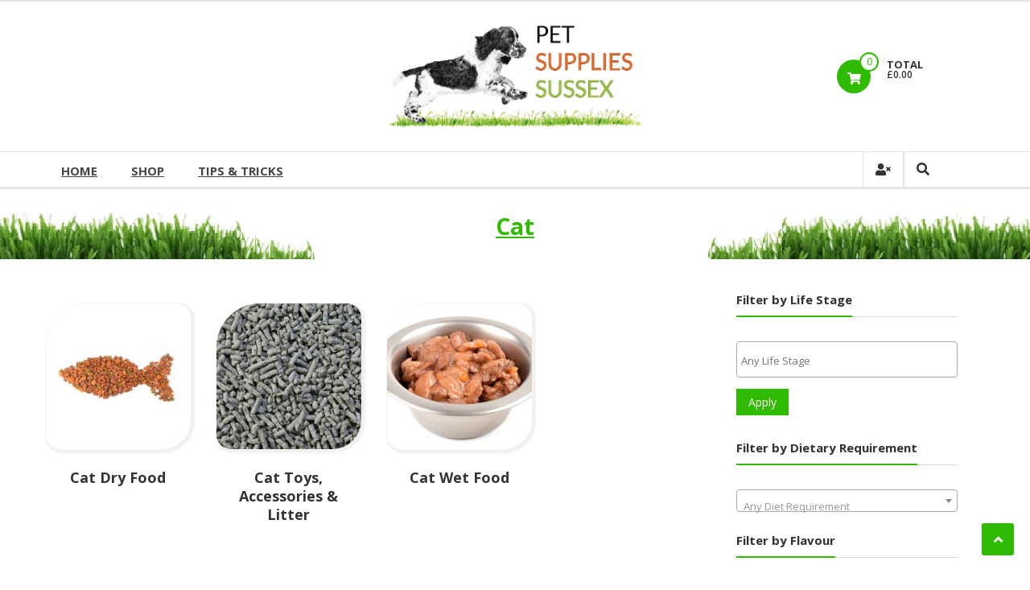

--- FILE ---
content_type: text/html; charset=UTF-8
request_url: https://petsuppliessussex.com/product-category/cat/
body_size: 25505
content:
<!DOCTYPE html>
<html dir="ltr" lang="en-US" prefix="og: https://ogp.me/ns#">
<head>
	<meta charset="UTF-8">
	<meta http-equiv="X-UA-Compatible" content="IE=edge,chrome=1">
	<meta name="viewport" content="width=device-width, initial-scale=1">
	<link rel="profile" href="http://gmpg.org/xfn/11">

	<link rel="dns-prefetch" href="//cdn.hu-manity.co" />
		<!-- Cookie Compliance -->
		<script type="text/javascript">var huOptions = {"appID":"petsuppliessussexcom-1564516","currentLanguage":"en","blocking":false,"globalCookie":false,"isAdmin":false,"privacyConsent":true,"forms":[]};</script>
		<script type="text/javascript" src="https://cdn.hu-manity.co/hu-banner.min.js"></script><title>Cat - Pet Supplies Sussex</title>

		<!-- All in One SEO 4.8.5 - aioseo.com -->
	<meta name="robots" content="max-image-preview:large" />
	<meta name="p:domain_verify" content="e580dd883c72e029d7e4a6e120a9d0ba" />
	<link rel="canonical" href="https://petsuppliessussex.com/product-category/cat/" />
	<meta name="generator" content="All in One SEO (AIOSEO) 4.8.5" />
		<script type="application/ld+json" class="aioseo-schema">
			{"@context":"https:\/\/schema.org","@graph":[{"@type":"BreadcrumbList","@id":"https:\/\/petsuppliessussex.com\/product-category\/cat\/#breadcrumblist","itemListElement":[{"@type":"ListItem","@id":"https:\/\/petsuppliessussex.com#listItem","position":1,"name":"Home","item":"https:\/\/petsuppliessussex.com","nextItem":{"@type":"ListItem","@id":"https:\/\/petsuppliessussex.com\/shop\/#listItem","name":"SHOP"}},{"@type":"ListItem","@id":"https:\/\/petsuppliessussex.com\/shop\/#listItem","position":2,"name":"SHOP","item":"https:\/\/petsuppliessussex.com\/shop\/","nextItem":{"@type":"ListItem","@id":"https:\/\/petsuppliessussex.com\/product-category\/cat\/#listItem","name":"Cat"},"previousItem":{"@type":"ListItem","@id":"https:\/\/petsuppliessussex.com#listItem","name":"Home"}},{"@type":"ListItem","@id":"https:\/\/petsuppliessussex.com\/product-category\/cat\/#listItem","position":3,"name":"Cat","previousItem":{"@type":"ListItem","@id":"https:\/\/petsuppliessussex.com\/shop\/#listItem","name":"SHOP"}}]},{"@type":"CollectionPage","@id":"https:\/\/petsuppliessussex.com\/product-category\/cat\/#collectionpage","url":"https:\/\/petsuppliessussex.com\/product-category\/cat\/","name":"Cat - Pet Supplies Sussex","inLanguage":"en-US","isPartOf":{"@id":"https:\/\/petsuppliessussex.com\/#website"},"breadcrumb":{"@id":"https:\/\/petsuppliessussex.com\/product-category\/cat\/#breadcrumblist"}},{"@type":"Organization","@id":"https:\/\/petsuppliessussex.com\/#organization","name":"Pet Supplies Sussex","description":"Trusted online pet supplies for Dogs, Cats & Wildlife. Free Delivery Over \u00a339. Call 01444 250555","url":"https:\/\/petsuppliessussex.com\/","telephone":"+447985155007","logo":{"@type":"ImageObject","url":"https:\/\/petsuppliessussex.com\/wp-content\/uploads\/2021\/01\/2023-Logo-Lato-150.jpg","@id":"https:\/\/petsuppliessussex.com\/product-category\/cat\/#organizationLogo","width":740,"height":385},"image":{"@id":"https:\/\/petsuppliessussex.com\/product-category\/cat\/#organizationLogo"}},{"@type":"WebSite","@id":"https:\/\/petsuppliessussex.com\/#website","url":"https:\/\/petsuppliessussex.com\/","name":"Pet Supplies Sussex","description":"Trusted online pet supplies for Dogs, Cats & Wildlife. Free Delivery Over \u00a339. Call 01444 250555","inLanguage":"en-US","publisher":{"@id":"https:\/\/petsuppliessussex.com\/#organization"}}]}
		</script>
		<!-- All in One SEO -->

<script>window._wca = window._wca || [];</script>
<link rel='dns-prefetch' href='//stats.wp.com' />
<link rel='dns-prefetch' href='//www.googletagmanager.com' />
<link rel='dns-prefetch' href='//fonts.googleapis.com' />
<link rel='dns-prefetch' href='//use.fontawesome.com' />
<link rel="alternate" type="application/rss+xml" title="Pet Supplies Sussex &raquo; Feed" href="https://petsuppliessussex.com/feed/" />
<link rel="alternate" type="application/rss+xml" title="Pet Supplies Sussex &raquo; Comments Feed" href="https://petsuppliessussex.com/comments/feed/" />
<link rel="alternate" type="application/rss+xml" title="Pet Supplies Sussex &raquo; Cat Category Feed" href="https://petsuppliessussex.com/product-category/cat/feed/" />
		<!-- This site uses the Google Analytics by MonsterInsights plugin v9.7.0 - Using Analytics tracking - https://www.monsterinsights.com/ -->
		<!-- Note: MonsterInsights is not currently configured on this site. The site owner needs to authenticate with Google Analytics in the MonsterInsights settings panel. -->
					<!-- No tracking code set -->
				<!-- / Google Analytics by MonsterInsights -->
		<style id='wp-img-auto-sizes-contain-inline-css' type='text/css'>
img:is([sizes=auto i],[sizes^="auto," i]){contain-intrinsic-size:3000px 1500px}
/*# sourceURL=wp-img-auto-sizes-contain-inline-css */
</style>
<style id='wp-emoji-styles-inline-css' type='text/css'>

	img.wp-smiley, img.emoji {
		display: inline !important;
		border: none !important;
		box-shadow: none !important;
		height: 1em !important;
		width: 1em !important;
		margin: 0 0.07em !important;
		vertical-align: -0.1em !important;
		background: none !important;
		padding: 0 !important;
	}
/*# sourceURL=wp-emoji-styles-inline-css */
</style>
<style id='wp-block-library-inline-css' type='text/css'>
:root{--wp-block-synced-color:#7a00df;--wp-block-synced-color--rgb:122,0,223;--wp-bound-block-color:var(--wp-block-synced-color);--wp-editor-canvas-background:#ddd;--wp-admin-theme-color:#007cba;--wp-admin-theme-color--rgb:0,124,186;--wp-admin-theme-color-darker-10:#006ba1;--wp-admin-theme-color-darker-10--rgb:0,107,160.5;--wp-admin-theme-color-darker-20:#005a87;--wp-admin-theme-color-darker-20--rgb:0,90,135;--wp-admin-border-width-focus:2px}@media (min-resolution:192dpi){:root{--wp-admin-border-width-focus:1.5px}}.wp-element-button{cursor:pointer}:root .has-very-light-gray-background-color{background-color:#eee}:root .has-very-dark-gray-background-color{background-color:#313131}:root .has-very-light-gray-color{color:#eee}:root .has-very-dark-gray-color{color:#313131}:root .has-vivid-green-cyan-to-vivid-cyan-blue-gradient-background{background:linear-gradient(135deg,#00d084,#0693e3)}:root .has-purple-crush-gradient-background{background:linear-gradient(135deg,#34e2e4,#4721fb 50%,#ab1dfe)}:root .has-hazy-dawn-gradient-background{background:linear-gradient(135deg,#faaca8,#dad0ec)}:root .has-subdued-olive-gradient-background{background:linear-gradient(135deg,#fafae1,#67a671)}:root .has-atomic-cream-gradient-background{background:linear-gradient(135deg,#fdd79a,#004a59)}:root .has-nightshade-gradient-background{background:linear-gradient(135deg,#330968,#31cdcf)}:root .has-midnight-gradient-background{background:linear-gradient(135deg,#020381,#2874fc)}:root{--wp--preset--font-size--normal:16px;--wp--preset--font-size--huge:42px}.has-regular-font-size{font-size:1em}.has-larger-font-size{font-size:2.625em}.has-normal-font-size{font-size:var(--wp--preset--font-size--normal)}.has-huge-font-size{font-size:var(--wp--preset--font-size--huge)}.has-text-align-center{text-align:center}.has-text-align-left{text-align:left}.has-text-align-right{text-align:right}.has-fit-text{white-space:nowrap!important}#end-resizable-editor-section{display:none}.aligncenter{clear:both}.items-justified-left{justify-content:flex-start}.items-justified-center{justify-content:center}.items-justified-right{justify-content:flex-end}.items-justified-space-between{justify-content:space-between}.screen-reader-text{border:0;clip-path:inset(50%);height:1px;margin:-1px;overflow:hidden;padding:0;position:absolute;width:1px;word-wrap:normal!important}.screen-reader-text:focus{background-color:#ddd;clip-path:none;color:#444;display:block;font-size:1em;height:auto;left:5px;line-height:normal;padding:15px 23px 14px;text-decoration:none;top:5px;width:auto;z-index:100000}html :where(.has-border-color){border-style:solid}html :where([style*=border-top-color]){border-top-style:solid}html :where([style*=border-right-color]){border-right-style:solid}html :where([style*=border-bottom-color]){border-bottom-style:solid}html :where([style*=border-left-color]){border-left-style:solid}html :where([style*=border-width]){border-style:solid}html :where([style*=border-top-width]){border-top-style:solid}html :where([style*=border-right-width]){border-right-style:solid}html :where([style*=border-bottom-width]){border-bottom-style:solid}html :where([style*=border-left-width]){border-left-style:solid}html :where(img[class*=wp-image-]){height:auto;max-width:100%}:where(figure){margin:0 0 1em}html :where(.is-position-sticky){--wp-admin--admin-bar--position-offset:var(--wp-admin--admin-bar--height,0px)}@media screen and (max-width:600px){html :where(.is-position-sticky){--wp-admin--admin-bar--position-offset:0px}}

/*# sourceURL=wp-block-library-inline-css */
</style><link rel='stylesheet' id='wc-blocks-style-css' href='https://petsuppliessussex.com/wp-content/plugins/woocommerce/assets/client/blocks/wc-blocks.css?ver=wc-10.0.5' type='text/css' media='all' />
<style id='global-styles-inline-css' type='text/css'>
:root{--wp--preset--aspect-ratio--square: 1;--wp--preset--aspect-ratio--4-3: 4/3;--wp--preset--aspect-ratio--3-4: 3/4;--wp--preset--aspect-ratio--3-2: 3/2;--wp--preset--aspect-ratio--2-3: 2/3;--wp--preset--aspect-ratio--16-9: 16/9;--wp--preset--aspect-ratio--9-16: 9/16;--wp--preset--color--black: #000000;--wp--preset--color--cyan-bluish-gray: #abb8c3;--wp--preset--color--white: #ffffff;--wp--preset--color--pale-pink: #f78da7;--wp--preset--color--vivid-red: #cf2e2e;--wp--preset--color--luminous-vivid-orange: #ff6900;--wp--preset--color--luminous-vivid-amber: #fcb900;--wp--preset--color--light-green-cyan: #7bdcb5;--wp--preset--color--vivid-green-cyan: #00d084;--wp--preset--color--pale-cyan-blue: #8ed1fc;--wp--preset--color--vivid-cyan-blue: #0693e3;--wp--preset--color--vivid-purple: #9b51e0;--wp--preset--gradient--vivid-cyan-blue-to-vivid-purple: linear-gradient(135deg,rgb(6,147,227) 0%,rgb(155,81,224) 100%);--wp--preset--gradient--light-green-cyan-to-vivid-green-cyan: linear-gradient(135deg,rgb(122,220,180) 0%,rgb(0,208,130) 100%);--wp--preset--gradient--luminous-vivid-amber-to-luminous-vivid-orange: linear-gradient(135deg,rgb(252,185,0) 0%,rgb(255,105,0) 100%);--wp--preset--gradient--luminous-vivid-orange-to-vivid-red: linear-gradient(135deg,rgb(255,105,0) 0%,rgb(207,46,46) 100%);--wp--preset--gradient--very-light-gray-to-cyan-bluish-gray: linear-gradient(135deg,rgb(238,238,238) 0%,rgb(169,184,195) 100%);--wp--preset--gradient--cool-to-warm-spectrum: linear-gradient(135deg,rgb(74,234,220) 0%,rgb(151,120,209) 20%,rgb(207,42,186) 40%,rgb(238,44,130) 60%,rgb(251,105,98) 80%,rgb(254,248,76) 100%);--wp--preset--gradient--blush-light-purple: linear-gradient(135deg,rgb(255,206,236) 0%,rgb(152,150,240) 100%);--wp--preset--gradient--blush-bordeaux: linear-gradient(135deg,rgb(254,205,165) 0%,rgb(254,45,45) 50%,rgb(107,0,62) 100%);--wp--preset--gradient--luminous-dusk: linear-gradient(135deg,rgb(255,203,112) 0%,rgb(199,81,192) 50%,rgb(65,88,208) 100%);--wp--preset--gradient--pale-ocean: linear-gradient(135deg,rgb(255,245,203) 0%,rgb(182,227,212) 50%,rgb(51,167,181) 100%);--wp--preset--gradient--electric-grass: linear-gradient(135deg,rgb(202,248,128) 0%,rgb(113,206,126) 100%);--wp--preset--gradient--midnight: linear-gradient(135deg,rgb(2,3,129) 0%,rgb(40,116,252) 100%);--wp--preset--font-size--small: 13px;--wp--preset--font-size--medium: 20px;--wp--preset--font-size--large: 36px;--wp--preset--font-size--x-large: 42px;--wp--preset--spacing--20: 0.44rem;--wp--preset--spacing--30: 0.67rem;--wp--preset--spacing--40: 1rem;--wp--preset--spacing--50: 1.5rem;--wp--preset--spacing--60: 2.25rem;--wp--preset--spacing--70: 3.38rem;--wp--preset--spacing--80: 5.06rem;--wp--preset--shadow--natural: 6px 6px 9px rgba(0, 0, 0, 0.2);--wp--preset--shadow--deep: 12px 12px 50px rgba(0, 0, 0, 0.4);--wp--preset--shadow--sharp: 6px 6px 0px rgba(0, 0, 0, 0.2);--wp--preset--shadow--outlined: 6px 6px 0px -3px rgb(255, 255, 255), 6px 6px rgb(0, 0, 0);--wp--preset--shadow--crisp: 6px 6px 0px rgb(0, 0, 0);}:where(.is-layout-flex){gap: 0.5em;}:where(.is-layout-grid){gap: 0.5em;}body .is-layout-flex{display: flex;}.is-layout-flex{flex-wrap: wrap;align-items: center;}.is-layout-flex > :is(*, div){margin: 0;}body .is-layout-grid{display: grid;}.is-layout-grid > :is(*, div){margin: 0;}:where(.wp-block-columns.is-layout-flex){gap: 2em;}:where(.wp-block-columns.is-layout-grid){gap: 2em;}:where(.wp-block-post-template.is-layout-flex){gap: 1.25em;}:where(.wp-block-post-template.is-layout-grid){gap: 1.25em;}.has-black-color{color: var(--wp--preset--color--black) !important;}.has-cyan-bluish-gray-color{color: var(--wp--preset--color--cyan-bluish-gray) !important;}.has-white-color{color: var(--wp--preset--color--white) !important;}.has-pale-pink-color{color: var(--wp--preset--color--pale-pink) !important;}.has-vivid-red-color{color: var(--wp--preset--color--vivid-red) !important;}.has-luminous-vivid-orange-color{color: var(--wp--preset--color--luminous-vivid-orange) !important;}.has-luminous-vivid-amber-color{color: var(--wp--preset--color--luminous-vivid-amber) !important;}.has-light-green-cyan-color{color: var(--wp--preset--color--light-green-cyan) !important;}.has-vivid-green-cyan-color{color: var(--wp--preset--color--vivid-green-cyan) !important;}.has-pale-cyan-blue-color{color: var(--wp--preset--color--pale-cyan-blue) !important;}.has-vivid-cyan-blue-color{color: var(--wp--preset--color--vivid-cyan-blue) !important;}.has-vivid-purple-color{color: var(--wp--preset--color--vivid-purple) !important;}.has-black-background-color{background-color: var(--wp--preset--color--black) !important;}.has-cyan-bluish-gray-background-color{background-color: var(--wp--preset--color--cyan-bluish-gray) !important;}.has-white-background-color{background-color: var(--wp--preset--color--white) !important;}.has-pale-pink-background-color{background-color: var(--wp--preset--color--pale-pink) !important;}.has-vivid-red-background-color{background-color: var(--wp--preset--color--vivid-red) !important;}.has-luminous-vivid-orange-background-color{background-color: var(--wp--preset--color--luminous-vivid-orange) !important;}.has-luminous-vivid-amber-background-color{background-color: var(--wp--preset--color--luminous-vivid-amber) !important;}.has-light-green-cyan-background-color{background-color: var(--wp--preset--color--light-green-cyan) !important;}.has-vivid-green-cyan-background-color{background-color: var(--wp--preset--color--vivid-green-cyan) !important;}.has-pale-cyan-blue-background-color{background-color: var(--wp--preset--color--pale-cyan-blue) !important;}.has-vivid-cyan-blue-background-color{background-color: var(--wp--preset--color--vivid-cyan-blue) !important;}.has-vivid-purple-background-color{background-color: var(--wp--preset--color--vivid-purple) !important;}.has-black-border-color{border-color: var(--wp--preset--color--black) !important;}.has-cyan-bluish-gray-border-color{border-color: var(--wp--preset--color--cyan-bluish-gray) !important;}.has-white-border-color{border-color: var(--wp--preset--color--white) !important;}.has-pale-pink-border-color{border-color: var(--wp--preset--color--pale-pink) !important;}.has-vivid-red-border-color{border-color: var(--wp--preset--color--vivid-red) !important;}.has-luminous-vivid-orange-border-color{border-color: var(--wp--preset--color--luminous-vivid-orange) !important;}.has-luminous-vivid-amber-border-color{border-color: var(--wp--preset--color--luminous-vivid-amber) !important;}.has-light-green-cyan-border-color{border-color: var(--wp--preset--color--light-green-cyan) !important;}.has-vivid-green-cyan-border-color{border-color: var(--wp--preset--color--vivid-green-cyan) !important;}.has-pale-cyan-blue-border-color{border-color: var(--wp--preset--color--pale-cyan-blue) !important;}.has-vivid-cyan-blue-border-color{border-color: var(--wp--preset--color--vivid-cyan-blue) !important;}.has-vivid-purple-border-color{border-color: var(--wp--preset--color--vivid-purple) !important;}.has-vivid-cyan-blue-to-vivid-purple-gradient-background{background: var(--wp--preset--gradient--vivid-cyan-blue-to-vivid-purple) !important;}.has-light-green-cyan-to-vivid-green-cyan-gradient-background{background: var(--wp--preset--gradient--light-green-cyan-to-vivid-green-cyan) !important;}.has-luminous-vivid-amber-to-luminous-vivid-orange-gradient-background{background: var(--wp--preset--gradient--luminous-vivid-amber-to-luminous-vivid-orange) !important;}.has-luminous-vivid-orange-to-vivid-red-gradient-background{background: var(--wp--preset--gradient--luminous-vivid-orange-to-vivid-red) !important;}.has-very-light-gray-to-cyan-bluish-gray-gradient-background{background: var(--wp--preset--gradient--very-light-gray-to-cyan-bluish-gray) !important;}.has-cool-to-warm-spectrum-gradient-background{background: var(--wp--preset--gradient--cool-to-warm-spectrum) !important;}.has-blush-light-purple-gradient-background{background: var(--wp--preset--gradient--blush-light-purple) !important;}.has-blush-bordeaux-gradient-background{background: var(--wp--preset--gradient--blush-bordeaux) !important;}.has-luminous-dusk-gradient-background{background: var(--wp--preset--gradient--luminous-dusk) !important;}.has-pale-ocean-gradient-background{background: var(--wp--preset--gradient--pale-ocean) !important;}.has-electric-grass-gradient-background{background: var(--wp--preset--gradient--electric-grass) !important;}.has-midnight-gradient-background{background: var(--wp--preset--gradient--midnight) !important;}.has-small-font-size{font-size: var(--wp--preset--font-size--small) !important;}.has-medium-font-size{font-size: var(--wp--preset--font-size--medium) !important;}.has-large-font-size{font-size: var(--wp--preset--font-size--large) !important;}.has-x-large-font-size{font-size: var(--wp--preset--font-size--x-large) !important;}
/*# sourceURL=global-styles-inline-css */
</style>

<style id='classic-theme-styles-inline-css' type='text/css'>
/*! This file is auto-generated */
.wp-block-button__link{color:#fff;background-color:#32373c;border-radius:9999px;box-shadow:none;text-decoration:none;padding:calc(.667em + 2px) calc(1.333em + 2px);font-size:1.125em}.wp-block-file__button{background:#32373c;color:#fff;text-decoration:none}
/*# sourceURL=/wp-includes/css/classic-themes.min.css */
</style>
<link rel='stylesheet' id='child-theme-generator-css' href='https://petsuppliessussex.com/wp-content/plugins/child-theme-generator/public/css/child-theme-generator-public.css?ver=1.0.0' type='text/css' media='all' />
<link rel='stylesheet' id='dashicons-css' href='https://petsuppliessussex.com/wp-includes/css/dashicons.min.css?ver=6.9' type='text/css' media='all' />
<link rel='stylesheet' id='everest-forms-general-css' href='https://petsuppliessussex.com/wp-content/plugins/everest-forms/assets/css/everest-forms.css?ver=3.4.0' type='text/css' media='all' />
<link rel='stylesheet' id='jquery-intl-tel-input-css' href='https://petsuppliessussex.com/wp-content/plugins/everest-forms/assets/css/intlTelInput.css?ver=3.4.0' type='text/css' media='all' />
<link rel='stylesheet' id='woocommerce-conditional-product-fees-for-checkout-css' href='https://petsuppliessussex.com/wp-content/plugins/woo-conditional-product-fees-for-checkout/public/css/woocommerce-conditional-product-fees-for-checkout-public.css?ver=4.3.1' type='text/css' media='all' />
<link rel='stylesheet' id='woocommerce-layout-css' href='https://petsuppliessussex.com/wp-content/plugins/woocommerce/assets/css/woocommerce-layout.css?ver=10.0.5' type='text/css' media='all' />
<style id='woocommerce-layout-inline-css' type='text/css'>

	.infinite-scroll .woocommerce-pagination {
		display: none;
	}
/*# sourceURL=woocommerce-layout-inline-css */
</style>
<link rel='stylesheet' id='woocommerce-smallscreen-css' href='https://petsuppliessussex.com/wp-content/plugins/woocommerce/assets/css/woocommerce-smallscreen.css?ver=10.0.5' type='text/css' media='only screen and (max-width: 768px)' />
<link rel='stylesheet' id='woocommerce-general-css' href='https://petsuppliessussex.com/wp-content/plugins/woocommerce/assets/css/woocommerce.css?ver=10.0.5' type='text/css' media='all' />
<style id='woocommerce-inline-inline-css' type='text/css'>
.woocommerce form .form-row .required { visibility: visible; }
/*# sourceURL=woocommerce-inline-inline-css */
</style>
<link rel='stylesheet' id='brands-styles-css' href='https://petsuppliessussex.com/wp-content/plugins/woocommerce/assets/css/brands.css?ver=10.0.5' type='text/css' media='all' />
<link rel='stylesheet' id='parente2-style-css' href='https://petsuppliessussex.com/wp-content/themes/estore/style.css?ver=6.9' type='text/css' media='all' />
<link rel='stylesheet' id='childe2-style-css' href='https://petsuppliessussex.com/wp-content/themes/NewbuildwebsitePSS/style.css?ver=6.9' type='text/css' media='all' />
<link rel='stylesheet' id='font-awesome-4-css' href='https://petsuppliessussex.com/wp-content/themes/estore/font-awesome/css/v4-shims.min.css?ver=4.7.0' type='text/css' media='all' />
<link rel='stylesheet' id='font-awesome-all-css' href='https://petsuppliessussex.com/wp-content/themes/estore/font-awesome/css/all.min.css?ver=6.7.2' type='text/css' media='all' />
<link rel='stylesheet' id='font-awesome-solid-css' href='https://petsuppliessussex.com/wp-content/themes/estore/font-awesome/css/solid.min.css?ver=6.7.2' type='text/css' media='all' />
<link rel='stylesheet' id='font-awesome-regular-css' href='https://petsuppliessussex.com/wp-content/themes/estore/font-awesome/css/regular.min.css?ver=6.7.2' type='text/css' media='all' />
<link rel='stylesheet' id='font-awesome-brands-css' href='https://petsuppliessussex.com/wp-content/themes/estore/font-awesome/css/brands.min.css?ver=6.7.2' type='text/css' media='all' />
<link rel='stylesheet' id='estore-googlefonts-css' href='//fonts.googleapis.com/css?family=Open+Sans%3A400%2C600%2C700%2C300&#038;display=swap&#038;ver=6.9' type='text/css' media='all' />
<link rel='stylesheet' id='estore-style-css' href='https://petsuppliessussex.com/wp-content/themes/NewbuildwebsitePSS/style.css?ver=6.9' type='text/css' media='all' />
<link rel='stylesheet' id='estore-reponsive-css' href='https://petsuppliessussex.com/wp-content/themes/estore/css/responsive.css?ver=1.0.0' type='text/css' media='all' />
<link rel='stylesheet' id='woocommerce_prettyPhoto_css-css' href='https://petsuppliessussex.com/wp-content/plugins/woocommerce/assets/css/prettyPhoto.css?ver=10.0.5' type='text/css' media='all' />
<link rel='stylesheet' id='bfa-font-awesome-css' href='https://use.fontawesome.com/releases/v5.15.4/css/all.css?ver=2.0.3' type='text/css' media='all' />
<link rel='stylesheet' id='bfa-font-awesome-v4-shim-css' href='https://use.fontawesome.com/releases/v5.15.4/css/v4-shims.css?ver=2.0.3' type='text/css' media='all' />
<style id='bfa-font-awesome-v4-shim-inline-css' type='text/css'>

			@font-face {
				font-family: 'FontAwesome';
				src: url('https://use.fontawesome.com/releases/v5.15.4/webfonts/fa-brands-400.eot'),
				url('https://use.fontawesome.com/releases/v5.15.4/webfonts/fa-brands-400.eot?#iefix') format('embedded-opentype'),
				url('https://use.fontawesome.com/releases/v5.15.4/webfonts/fa-brands-400.woff2') format('woff2'),
				url('https://use.fontawesome.com/releases/v5.15.4/webfonts/fa-brands-400.woff') format('woff'),
				url('https://use.fontawesome.com/releases/v5.15.4/webfonts/fa-brands-400.ttf') format('truetype'),
				url('https://use.fontawesome.com/releases/v5.15.4/webfonts/fa-brands-400.svg#fontawesome') format('svg');
			}

			@font-face {
				font-family: 'FontAwesome';
				src: url('https://use.fontawesome.com/releases/v5.15.4/webfonts/fa-solid-900.eot'),
				url('https://use.fontawesome.com/releases/v5.15.4/webfonts/fa-solid-900.eot?#iefix') format('embedded-opentype'),
				url('https://use.fontawesome.com/releases/v5.15.4/webfonts/fa-solid-900.woff2') format('woff2'),
				url('https://use.fontawesome.com/releases/v5.15.4/webfonts/fa-solid-900.woff') format('woff'),
				url('https://use.fontawesome.com/releases/v5.15.4/webfonts/fa-solid-900.ttf') format('truetype'),
				url('https://use.fontawesome.com/releases/v5.15.4/webfonts/fa-solid-900.svg#fontawesome') format('svg');
			}

			@font-face {
				font-family: 'FontAwesome';
				src: url('https://use.fontawesome.com/releases/v5.15.4/webfonts/fa-regular-400.eot'),
				url('https://use.fontawesome.com/releases/v5.15.4/webfonts/fa-regular-400.eot?#iefix') format('embedded-opentype'),
				url('https://use.fontawesome.com/releases/v5.15.4/webfonts/fa-regular-400.woff2') format('woff2'),
				url('https://use.fontawesome.com/releases/v5.15.4/webfonts/fa-regular-400.woff') format('woff'),
				url('https://use.fontawesome.com/releases/v5.15.4/webfonts/fa-regular-400.ttf') format('truetype'),
				url('https://use.fontawesome.com/releases/v5.15.4/webfonts/fa-regular-400.svg#fontawesome') format('svg');
				unicode-range: U+F004-F005,U+F007,U+F017,U+F022,U+F024,U+F02E,U+F03E,U+F044,U+F057-F059,U+F06E,U+F070,U+F075,U+F07B-F07C,U+F080,U+F086,U+F089,U+F094,U+F09D,U+F0A0,U+F0A4-F0A7,U+F0C5,U+F0C7-F0C8,U+F0E0,U+F0EB,U+F0F3,U+F0F8,U+F0FE,U+F111,U+F118-F11A,U+F11C,U+F133,U+F144,U+F146,U+F14A,U+F14D-F14E,U+F150-F152,U+F15B-F15C,U+F164-F165,U+F185-F186,U+F191-F192,U+F1AD,U+F1C1-F1C9,U+F1CD,U+F1D8,U+F1E3,U+F1EA,U+F1F6,U+F1F9,U+F20A,U+F247-F249,U+F24D,U+F254-F25B,U+F25D,U+F267,U+F271-F274,U+F279,U+F28B,U+F28D,U+F2B5-F2B6,U+F2B9,U+F2BB,U+F2BD,U+F2C1-F2C2,U+F2D0,U+F2D2,U+F2DC,U+F2ED,U+F328,U+F358-F35B,U+F3A5,U+F3D1,U+F410,U+F4AD;
			}
		
/*# sourceURL=bfa-font-awesome-v4-shim-inline-css */
</style>
<script type="text/javascript" src="https://petsuppliessussex.com/wp-includes/js/jquery/jquery.min.js?ver=3.7.1" id="jquery-core-js"></script>
<script type="text/javascript" src="https://petsuppliessussex.com/wp-includes/js/jquery/jquery-migrate.min.js?ver=3.4.1" id="jquery-migrate-js"></script>
<script type="text/javascript" src="https://petsuppliessussex.com/wp-content/plugins/child-theme-generator/public/js/child-theme-generator-public.js?ver=1.0.0" id="child-theme-generator-js"></script>
<script type="text/javascript" src="https://petsuppliessussex.com/wp-content/plugins/woocommerce/assets/js/jquery-tiptip/jquery.tipTip.min.js?ver=10.0.5" id="jquery-tiptip-js"></script>
<script type="text/javascript" id="woocommerce-conditional-product-fees-for-checkout-js-extra">
/* <![CDATA[ */
var wcpfc_public_vars = {"fee_tooltip_data":[]};
//# sourceURL=woocommerce-conditional-product-fees-for-checkout-js-extra
/* ]]> */
</script>
<script type="text/javascript" src="https://petsuppliessussex.com/wp-content/plugins/woo-conditional-product-fees-for-checkout/public/js/woocommerce-conditional-product-fees-for-checkout-public.js?ver=4.3.1" id="woocommerce-conditional-product-fees-for-checkout-js"></script>
<script type="text/javascript" src="https://petsuppliessussex.com/wp-content/plugins/woocommerce/assets/js/jquery-blockui/jquery.blockUI.min.js?ver=2.7.0-wc.10.0.5" id="jquery-blockui-js" defer="defer" data-wp-strategy="defer"></script>
<script type="text/javascript" id="wc-add-to-cart-js-extra">
/* <![CDATA[ */
var wc_add_to_cart_params = {"ajax_url":"/wp-admin/admin-ajax.php","wc_ajax_url":"/?wc-ajax=%%endpoint%%","i18n_view_cart":"View cart","cart_url":"https://petsuppliessussex.com/cart/","is_cart":"","cart_redirect_after_add":"no"};
//# sourceURL=wc-add-to-cart-js-extra
/* ]]> */
</script>
<script type="text/javascript" src="https://petsuppliessussex.com/wp-content/plugins/woocommerce/assets/js/frontend/add-to-cart.min.js?ver=10.0.5" id="wc-add-to-cart-js" defer="defer" data-wp-strategy="defer"></script>
<script type="text/javascript" src="https://petsuppliessussex.com/wp-content/plugins/woocommerce/assets/js/js-cookie/js.cookie.min.js?ver=2.1.4-wc.10.0.5" id="js-cookie-js" defer="defer" data-wp-strategy="defer"></script>
<script type="text/javascript" id="woocommerce-js-extra">
/* <![CDATA[ */
var woocommerce_params = {"ajax_url":"/wp-admin/admin-ajax.php","wc_ajax_url":"/?wc-ajax=%%endpoint%%","i18n_password_show":"Show password","i18n_password_hide":"Hide password"};
//# sourceURL=woocommerce-js-extra
/* ]]> */
</script>
<script type="text/javascript" src="https://petsuppliessussex.com/wp-content/plugins/woocommerce/assets/js/frontend/woocommerce.min.js?ver=10.0.5" id="woocommerce-js" defer="defer" data-wp-strategy="defer"></script>
<script type="text/javascript" src="https://stats.wp.com/s-202605.js" id="woocommerce-analytics-js" defer="defer" data-wp-strategy="defer"></script>
<script type="text/javascript" id="enhanced-ecommerce-google-analytics-js-extra">
/* <![CDATA[ */
var ConvAioGlobal = {"nonce":"1581896e52"};
//# sourceURL=enhanced-ecommerce-google-analytics-js-extra
/* ]]> */
</script>
<script data-cfasync="false" data-no-optimize="1" data-pagespeed-no-defer type="text/javascript" src="https://petsuppliessussex.com/wp-content/plugins/enhanced-e-commerce-for-woocommerce-store/public/js/con-gtm-google-analytics.js?ver=7.2.8" id="enhanced-ecommerce-google-analytics-js"></script>
<script data-cfasync="false" data-no-optimize="1" data-pagespeed-no-defer type="text/javascript" id="enhanced-ecommerce-google-analytics-js-after">
/* <![CDATA[ */
tvc_smd={"tvc_wcv":"10.0.5","tvc_wpv":"6.9","tvc_eev":"7.2.8","tvc_cnf":{"t_cg":"","t_ec":"","t_ee":"on","t_df":"","t_gUser":"1","t_UAen":"on","t_thr":"6","t_IPA":"1","t_PrivacyPolicy":"1"},"tvc_sub_data":{"sub_id":"5838","cu_id":"5290","pl_id":"1","ga_tra_option":"UA","ga_property_id":"UA-73453204-1","ga_measurement_id":"","ga_ads_id":"","ga_gmc_id":"","ga_gmc_id_p":"0","op_gtag_js":"1","op_en_e_t":"1","op_rm_t_t":"1","op_dy_rm_t_t":"1","op_li_ga_wi_ads":"1","gmc_is_product_sync":"0","gmc_is_site_verified":"0","gmc_is_domain_claim":"0","gmc_product_count":"","fb_pixel_id":"","tracking_method":"gtm","user_gtm_id":"conversios-gtm"}};
//# sourceURL=enhanced-ecommerce-google-analytics-js-after
/* ]]> */
</script>

<!-- Google tag (gtag.js) snippet added by Site Kit -->
<!-- Google Analytics snippet added by Site Kit -->
<script type="text/javascript" src="https://www.googletagmanager.com/gtag/js?id=GT-5R8MQ4Q" id="google_gtagjs-js" async></script>
<script type="text/javascript" id="google_gtagjs-js-after">
/* <![CDATA[ */
window.dataLayer = window.dataLayer || [];function gtag(){dataLayer.push(arguments);}
gtag("set","linker",{"domains":["petsuppliessussex.com"]});
gtag("js", new Date());
gtag("set", "developer_id.dZTNiMT", true);
gtag("config", "GT-5R8MQ4Q");
//# sourceURL=google_gtagjs-js-after
/* ]]> */
</script>
<link rel="https://api.w.org/" href="https://petsuppliessussex.com/wp-json/" /><link rel="alternate" title="JSON" type="application/json" href="https://petsuppliessussex.com/wp-json/wp/v2/product_cat/59" /><link rel="EditURI" type="application/rsd+xml" title="RSD" href="https://petsuppliessussex.com/xmlrpc.php?rsd" />
<meta name="generator" content="WordPress 6.9" />
<meta name="generator" content="Everest Forms 3.4.0" />
<meta name="generator" content="WooCommerce 10.0.5" />
<meta name="generator" content="Site Kit by Google 1.158.0" />	<style>img#wpstats{display:none}</style>
		<!-- Google site verification - Google for WooCommerce -->
<meta name="google-site-verification" content="SjFdYN9ff2JQ_uO7XoAFYVtT-DiQG_zOUBHnghCB2Ss" />
		<style type="text/css">
		.navigation .nav-links a:hover,
		.bttn:hover,
		button,
		input[type="button"]:hover,
		input[type="reset"]:hover,
		input[type="submit"]:hover,
		.widget_tag_cloud a:hover,
		.right-top-header .top-header-menu-wrapper ul li a:hover,
		.right-header-block a:hover,
		#lang_sel_click a.lang_sel_sel:hover,
		.wcmenucart-contents,
		.category-menu:hover,
		.category-menu .category-toggle.active,
		.widget_shopping_cart .button:hover,
		.woocommerce .widget_shopping_cart_content .buttons a.button:hover,
		.search-user-block:hover,
		.slider-caption-wrapper .slider-btn,
		.slider-caption-wrapper .slider-btn:hover i,
		.widget-collection .page-title:after,
		.widget-featured-collection .page-title:after,
		.featured-slider li .featured-img .featured-hover-wrapper .featured-hover-block a:hover,
		.widget-featured-collection .bx-controls .bx-prev:hover,
		.widget-featured-collection .bx-controls .bx-next:hover,
		.featured-slider li .single_add_to_wishlist,
		.widget_featured_posts_block .entry-thumbnail .posted-on:hover,
		.product-collection .page-title:after,
		.men-collection-color .page-title:after,
		.hot-product-title,
		.hot-content-wrapper .single_add_to_wishlist,
		.widget-collection .cart-wishlist-btn a.added_to_cart:hover:after,
		.entry-thumbnail .posted-on:hover,
		.woocommerce-page ul.products li.product .yith-wcwl-add-to-wishlist .add_to_wishlist.button.alt,
		.woocommerce-page ul.products li.product .yith-wcwl-add-to-wishlist .yith-wcwl-wishlistexistsbrowse a,
		.woocommerce-page ul.products li.product .yith-wcwl-add-to-wishlist .yith-wcwl-wishlistaddedbrowse a,
		.single-product.woocommerce-page .product .cart .single_add_to_cart_button,
		.single-product.woocommerce-page .product .yith-wcwl-add-to-wishlist .add_to_wishlist.button.alt,
		.single-product.woocommerce-page .product .yith-wcwl-add-to-wishlist .yith-wcwl-wishlistexistsbrowse a,
		.single-product.woocommerce-page .product .yith-wcwl-add-to-wishlist .yith-wcwl-wishlistaddedbrowse a,
		.single-product.woocommerce-page .product .yith-wcwl-add-to-wishlist .single_add_to_cart_button,
		.woocommerce.widget_price_filter .price_slider_wrapper .ui-widget-content .ui-slider-range,
		.woocommerce.widget_price_filter .price_slider_wrapper .ui-widget-content .ui-slider-handle,
		.woocommerce-cart .woocommerce table.shop_table.cart tr.cart_item td.product-remove a,
		.woocommerce-cart .woocommerce table.shop_table.cart tr td.actions input[type="submit"],
		.woocommerce .cart-collaterals .cart_totals .shop_table td button,
		.woocommerce ul.products li.product .add_to_cart_button,
		.return-to-shop a.button,
		.woocommerce #content .wishlist_table tbody tr td.product-remove a.remove_from_wishlist,
		.woocommerce #content .wishlist_table tbody tr td.product-add-to-cart a,
		.woocommerce #respond input#submit,
		.woocommerce a.button,
		.woocommerce button.button,
		.woocommerce input.button,
		.woocommerce #respond input#submit.alt,
		.woocommerce a.button.alt,
		.woocommerce button.button.alt,
		.woocommerce input.button.alt,
		.sub-toggle,
		.scrollup  {
			background: #2fbc00;
		}

		a,
		.widget_archive a:hover::before,
		.widget_categories a:hover:before,
		.widget_pages a:hover:before,
		.widget_meta a:hover:before,
		.widget_recent_comments a:hover:before,
		.widget_recent_entries a:hover:before,
		.widget_rss a:hover:before,
		.widget_nav_menu a:hover:before,
		.widget_product_categories li a:hover:before,
		.widget_archive li a:hover,
		.widget_categories li a:hover,
		.widget_pages li a:hover,
		.widget_meta li a:hover,
		.widget_recent_comments li a:hover,
		.widget_recent_entries li a:hover,
		.widget_rss li a:hover,
		.widget_nav_menu li a:hover,
		.widget_tag_cloud a:hover,
		.widget_product_categories a:hover,
		.wcmenucart-contents .cart-value,
		#site-navigation ul li:hover > a,
		#site-navigation ul li.current-menu-item > a,
		#site-navigation ul li:hover > a:after,
		.slider-caption-wrapper .slider-title a:hover,
		.widget_vertical_promo .slider-title a:hover,
		.hot-content-wrapper .star-rating,
		.product-list-wrap .product-list-block .product-list-content .price ins,
		.widget-collection .cart-wishlist-btn a i,
		.widget-collection .cart-wishlist-btn a.added_to_cart:after,
		.widget-about .tg-container .about-content-wrapper .about-block .about-sub-title,
		.featured-slider li .featured-title a,
		.featured-slider li .woocommerce-product-rating .star-rating,
		.featured-slider li .price ins,
		.page-header .entry-title,
		.entry-title a:hover,
		.entry-btn .btn:hover,
		.entry-meta a:hover,
		.woocommerce-page ul.products li.product .star-rating,
		.woocommerce-page ul.products li.product .price ins,
		.woocommerce-page ul.products li.product .yith-wcwl-add-to-wishlist .feedback,
		.single-product.woocommerce-page .product .summary .price,
		.single-product.woocommerce-page .product .woocommerce-product-rating .star-rating,
		.widget.woocommerce .star-rating,
		.cart-empty,
		.woocommerce .woocommerce-info:before,
		.woocommerce .woocommerce-error:before,
		.woocommerce .woocommerce-message:before,
		.toggle-wrap:hover i,
		#cancel-comment-reply-link,
		#cancel-comment-reply-link:before,
		.logged-in-as a {
			color: #2fbc00;
		}

		.widget-title span,
		#lang_sel_click ul ul,
		.wcmenucart-contents .cart-value,
		#category-navigation,
		#category-navigation ul.sub-menu,
		#masthead .widget_shopping_cart,
		.widget_shopping_cart .button:hover,
		.woocommerce .widget_shopping_cart_content .buttons a.button:hover,
		#site-navigation .sub-menu,
		.search-wrapper .header-search-box,
		.hot-product-content-wrapper .hot-img,
		.widget-collection .cart-wishlist-btn a i,
		.widget-collection .cart-wishlist-btn a.added_to_cart:after,
		.featured-slider li .featured-img .featured-hover-wrapper .featured-hover-block a:hover,
		.widget-featured-collection .bx-controls .bx-prev:hover,
		.widget-featured-collection .bx-controls .bx-next:hover,
		.single-product.woocommerce-page .product .images .thumbnails a,
		.woocommerce .woocommerce-info,
		.woocommerce .woocommerce-error,
		.woocommerce .woocommerce-message,
		.menu-primary-container,
		.comment-list .comment-body{
			border-color: #2fbc00;
		}

		.search-wrapper .header-search-box:before,
		#masthead .widget_shopping_cart::before{
			border-bottom-color:#2fbc00;
		}

		.big-slider .bx-controls .bx-prev:hover,
		.category-slider .bx-controls .bx-prev:hover{
			border-left-color:#2fbc00;
		}

		.big-slider .bx-controls .bx-next:hover,
		.category-slider .bx-controls .bx-next:hover{
			border-right-color:#2fbc00;
		}

		#primary-menu{
			border-top-color:#2fbc00;
		}

		a:hover,
		a:focus,
		a:active,
		#category-navigation ul li:hover > a,
		.section-title-wrapper .section-title-block .page-title a:hover,
		.view-all a:hover,
		.men-collection-color .section-title-wrapper .section-title-block .page-title a:hover,
		.hot-product-content-wrapper .hot-img .cart-price-wrapper .add_to_cart_button:hover,
		.hot-product-content-wrapper .hot-img .cart-price-wrapper .added_to_cart:hover,
		.hot-content-wrapper .hot-title a:hover,
		.product-list-wrap .product-list-block .product-list-content .product-list-title a:hover,
		.page-header .entry-sub-title span a:hover,
		.featured-slider li .featured-title a:hover,
		.woocommerce-page ul.products li.product .products-title a:hover,
		.woocommerce .widget_layered_nav_filters ul li a:hover,
		.woocommerce-cart .woocommerce table.shop_table.cart tr.cart_item td.product-name a:hover,
		.woocommerce .widget_layered_nav_filters ul li a:hover,
		.woocommerce-cart .woocommerce table.shop_table.cart tr.cart_item td.product-name a:hover,
		.woocommerce #content .wishlist_table tbody tr td.product-name a:hover,
		.comment-author .fn .url:hover    {
			color: #1ba800
		}

		.hot-content-wrapper .single_add_to_wishlist:hover,
		.widget-collection .cart-wishlist-btn a i:hover,
		.woocommerce-page ul.products li.product .products-img .products-hover-wrapper .products-hover-block a:hover,
		.woocommerce-page ul.products li.product .yith-wcwl-add-to-wishlist .add_to_wishlist.button.alt:hover,
		.woocommerce-page ul.products li.product .yith-wcwl-add-to-wishlist .yith-wcwl-wishlistexistsbrowse a:hover,
		.woocommerce-page ul.products li.product .yith-wcwl-add-to-wishlist .yith-wcwl-wishlistaddedbrowse a:hover,
		.single-product.woocommerce-page .product .cart .single_add_to_cart_button:hover,
		.single-product.woocommerce-page .product .yith-wcwl-add-to-wishlist .add_to_wishlist.button.alt:hover,
		.single-product.woocommerce-page .product .yith-wcwl-add-to-wishlist .yith-wcwl-wishlistexistsbrowse a:hover,
		.single-product.woocommerce-page .product .yith-wcwl-add-to-wishlist .yith-wcwl-wishlistaddedbrowse a:hover,
		.single-product.woocommerce-page .product .yith-wcwl-add-to-wishlist .single_add_to_cart_button:hover,
		.woocommerce-cart .woocommerce table.shop_table.cart tr.cart_item td.product-remove a:hover,
		.woocommerce-cart .woocommerce table.shop_table.cart tr td.actions input[type="submit"]:hover,
		.woocommerce-cart .woocommerce table.shop_table.cart tr.cart_item td.product-remove a:hover,
		.woocommerce-cart .woocommerce table.shop_table.cart tr td.actions input[type="submit"]:hover,
		.woocommerce .cart-collaterals .cart_totals .shop_table td button:hover,
		.woocommerce-cart .woocommerce .wc-proceed-to-checkout a.checkout-button:hover,
		.woocommerce ul.products li.product .add_to_cart_button:hover,
		.return-to-shop a.button:hover,
		.woocommerce #content .wishlist_table tbody tr td.product-remove a.remove_from_wishlist:hover,
		.woocommerce #content .wishlist_table tbody tr td.product-add-to-cart a:hover,
		.woocommerce #respond input#submit:hover,
		.woocommerce a.button:hover,
		.woocommerce button.button:hover,
		.woocommerce input.button:hover,
		.woocommerce #respond input#submit.alt:hover,
		.woocommerce a.button.alt:hover,
		.woocommerce button.button.alt:hover,
		.woocommerce input.button.alt:hover,
		.featured-slider li .single_add_to_wishlist:hover,
		.slider-caption-wrapper .slider-btn i,
		.slider-caption-wrapper .slider-btn:hover,
		.sub-toggle:hover,
		.scrollup:hover,
		.scrollup:active,
		.scrollup:focus {
			background: #1ba800
		}

		.widget-collection .cart-wishlist-btn a i:hover,
		.woocommerce-page ul.products li.product .products-img .products-hover-wrapper .products-hover-block a:hover{
			border-color: #1ba800
		}


		}</style>
				<noscript><style>.woocommerce-product-gallery{ opacity: 1 !important; }</style></noscript>
	        <script data-cfasync="false" data-no-optimize="1" data-pagespeed-no-defer>
            var tvc_lc = 'GBP';
        </script>
        <script data-cfasync="false" data-no-optimize="1" data-pagespeed-no-defer>
            var tvc_lc = 'GBP';
        </script>
<script data-cfasync="false" data-pagespeed-no-defer type="text/javascript">
      window.dataLayer = window.dataLayer || [];
      dataLayer.push({"event":"begin_datalayer","cov_remarketing":"1","conv_track_email":"1","conv_track_phone":"1","conv_track_address":"1","conv_track_page_scroll":"1","conv_track_file_download":"1","conv_track_author":"1","conv_track_signup":"1","conv_track_signin":"1"});
    </script>    <!-- Google Tag Manager by Conversios-->
    <script>
      (function(w, d, s, l, i) {
        w[l] = w[l] || [];
        w[l].push({
          'gtm.start': new Date().getTime(),
          event: 'gtm.js'
        });
        var f = d.getElementsByTagName(s)[0],
          j = d.createElement(s),
          dl = l != 'dataLayer' ? '&l=' + l : '';
        j.async = true;
        j.src =
          'https://www.googletagmanager.com/gtm.js?id=' + i + dl;
        f.parentNode.insertBefore(j, f);
      })(window, document, 'script', 'dataLayer', 'GTM-K7X94DG');
    </script>
    <!-- End Google Tag Manager -->
    <!-- Google Tag Manager (noscript) -->
    <noscript><iframe src="https://www.googletagmanager.com/ns.html?id=GTM-K7X94DG" height="0" width="0" style="display:none;visibility:hidden"></iframe></noscript>
    <!-- End Google Tag Manager (noscript) -->
      <script>
      (window.gaDevIds = window.gaDevIds || []).push('5CDcaG');
    </script>
          <script data-cfasync="false" data-no-optimize="1" data-pagespeed-no-defer>
            var tvc_lc = 'GBP';
        </script>
        <script data-cfasync="false" data-no-optimize="1" data-pagespeed-no-defer>
            var tvc_lc = 'GBP';
        </script>

<!-- Google Tag Manager snippet added by Site Kit -->
<script type="text/javascript">
/* <![CDATA[ */

			( function( w, d, s, l, i ) {
				w[l] = w[l] || [];
				w[l].push( {'gtm.start': new Date().getTime(), event: 'gtm.js'} );
				var f = d.getElementsByTagName( s )[0],
					j = d.createElement( s ), dl = l != 'dataLayer' ? '&l=' + l : '';
				j.async = true;
				j.src = 'https://www.googletagmanager.com/gtm.js?id=' + i + dl;
				f.parentNode.insertBefore( j, f );
			} )( window, document, 'script', 'dataLayer', 'GTM-T9WQS6F' );
			
/* ]]> */
</script>

<!-- End Google Tag Manager snippet added by Site Kit -->
		<!-- Category Color --><style type="text/css">

			/* Border Color */
			.estore-cat-color_1 .cart-wishlist-btn a i, .estore-cat-color_1 .cart-wishlist-btn a i:hover, .estore-cat-color_1 .hot-product-content-wrapper .hot-img{border-color: #81d742}
			/* Background Color */
			.estore-cat-color_1 .cart-wishlist-btn a i:hover, .estore-cat-color_1 .hot-content-wrapper .single_add_to_wishlist, .estore-cat-color_1 .hot-content-wrapper .single_add_to_wishlist:hover, .estore-cat-color_1 .hot-product-title, .widget-collection .estore-cat-color_1 .page-title::after, .estore-cat-color_1 .widget-featured-collection .page-title:after{background: #81d742}
			/* Color */
			.estore-cat-color_1 .sorting-form-wrapper a,.estore-cat-color_1 .section-title-wrapper .section-title-block .page-title a:hover, .estore-cat-color_1 .hot-content-wrapper .star-rating, .estore-cat-color_1 .hot-content-wrapper .hot-title a:hover, .estore-cat-color_1 .cart-wishlist-btn a i, .estore-cat-color_1 .product-list-wrap .product-list-block .product-list-content .price ins, .estore-cat-color_1 .product-list-wrap .product-list-block .product-list-content .product-list-title a:hover, .estore-cat-color_1 .hot-product-content-wrapper .hot-img .cart-price-wrapper .add_to_cart_button:hover{color:#81d742}
			</style>
						<!-- WooCommerce Category Color -->
			<style type="text/css">

			/* Border Color */
			.widget-collection .estore-cat-color_59 .cart-wishlist-btn a.added_to_cart:hover::after, .widget-collection .estore-cat-color_59 .cart-wishlist-btn a.added_to_cart::after, .woocommerce-page .estore-cat-color_59 ul.products li.product .products-img .products-hover-wrapper .products-hover-block a:hover, .widget-collection .estore-cat-color_59  .cart-wishlist-btn a i, .estore-cat-color_59 .hot-product-content-wrapper .hot-img {border-color: #f84411}
			/* Background Color */
			  .widget-collection .estore-cat-color_59 .cart-wishlist-btn a.added_to_cart:hover::after, .woocommerce-page .estore-cat-color_59 ul.products li.product .products-img .products-hover-wrapper .products-hover-block a:hover, .woocommerce-page .estore-cat-color_59 ul.products li.product .yith-wcwl-add-to-wishlist .add_to_wishlist.button.alt, .woocommerce-page .estore-cat-color_59 ul.products li.product .yith-wcwl-add-to-wishlist .yith-wcwl-wishlistexistsbrowse a, .woocommerce-page .estore-cat-color_59 ul.products li.product .yith-wcwl-add-to-wishlist .yith-wcwl-wishlistaddedbrowse a,.product-collection.estore-cat-color_59 .page-title::after,.estore-cat-color_59 .hot-content-wrapper .single_add_to_wishlist, .widget-collection .estore-cat-color_59 .cart-wishlist-btn a i:hover, .widget-collection .estore-cat-color_59 .cart-wishlist-btn a.yith-wcwl-wishlistaddedbrowse i,.estore-cat-color_59 .hot-product-title, .widget-collection .estore-cat-color_59  .page-title::after{background: #f84411}
			/* Color */
			.estore-cat-color_59 .hot-content-wrapper .hot-title a:hover, .estore-cat-color_59 .hot-product-content-wrapper .hot-img .cart-price-wrapper .added_to_cart:hover, .widget-collection .estore-cat-color_59 .cart-wishlist-btn a.added_to_cart::after, .woocommerce-page .estore-cat-color_59  ul.products li.product .price ins, .estore-cat-color_59 .product-list-wrap .product-list-block .product-list-content .price ins, .woocommerce-page .estore-cat-color_59 ul.products li.product .products-title a:hover, .woocommerce-page .estore-cat-color_59 ul.products li.product .star-rating, .estore-cat-color_59 .view-all a:hover, .estore-cat-color_59  .hot-product-content-wrapper .hot-img .cart-price-wrapper .add_to_cart_button:hover, .widget-collection .estore-cat-color_59  .cart-wishlist-btn a i, .estore-cat-color_59 .product-list-wrap .product-list-block .product-list-content .product-list-title a:hover, .estore-cat-color_59 .hot-content-wrapper .star-rating, .estore-cat-color_59 .sorting-form-wrapper a, .estore-cat-color_59 .section-title-wrapper .section-title-block .page-title a:hover{color:#f84411}

			/*hover */
			.estore-cat-color_59 .hot-content-wrapper .single_add_to_wishlist:hover,
			.woocommerce-page .estore-cat-color_59 ul.products li.product .yith-wcwl-add-to-wishlist .add_to_wishlist.button.alt:hover,
			.woocommerce-page .estore-cat-color_59 ul.products li.product .yith-wcwl-add-to-wishlist .yith-wcwl-wishlistexistsbrowse a:hover,
			.woocommerce-page .estore-cat-color_59 ul.products li.product .yith-wcwl-add-to-wishlist .yith-wcwl-wishlistaddedbrowse a:hover{
				background: #e43000
			}
			</style>
			<link rel="icon" href="https://petsuppliessussex.com/wp-content/uploads/2023/09/cropped-2023_Logo_Lato_150-flavicon-32x32.jpg" sizes="32x32" />
<link rel="icon" href="https://petsuppliessussex.com/wp-content/uploads/2023/09/cropped-2023_Logo_Lato_150-flavicon-192x192.jpg" sizes="192x192" />
<link rel="apple-touch-icon" href="https://petsuppliessussex.com/wp-content/uploads/2023/09/cropped-2023_Logo_Lato_150-flavicon-180x180.jpg" />
<meta name="msapplication-TileImage" content="https://petsuppliessussex.com/wp-content/uploads/2023/09/cropped-2023_Logo_Lato_150-flavicon-270x270.jpg" />
		<style type="text/css" id="wp-custom-css">
			.page .entry-header .entry-title {
	display: none;
}

.page-header .entry-sub-title span {display: none;}

div.breadcrumbs {
    display: none;}

.page-header { padding: 1px 0; 
}

.woocommerce div.product div.images img {
    display: block;
    width: 60%;
   height: auto;
    margin: 0 auto;
    box-shadow: none;}

body {  
	    line-height: 1.0;}

.summary.entry-summary
{	font-size: 15px;
	color:;
    margin-bottom: 10px;
    background: #faf5f8;
    padding: 20px;
}

.single-product.woocommerce-page .product .woocommerce-tabs .tabs.wc-tabs {
	background-color: #faf5f8;	
}

.single-product.woocommerce-page .product .woocommerce-tabs .tabs.wc-tabs li {
	background: #faf5f8;
}

.woocommerce div.product .woocommerce-tabs ul.tabs li {
    border: 1px solid #faf5f8;
    background-color: #faf5f8;	
	    
}
.single-product.woocommerce-page .product .woocommerce-tabs #tab-reviews #review_form #reply-title
{
    font-size: 15px;
	padding-top: 30px;}

span.sku_wrapper {
	display: none;
}

.single-product.woocommerce-page .product .summary .price {
    float: left;
	margin-top: 10px;
}

a {
	font-size: 15px;
}

div.slider-content {
	display: none
}

#top-footer {
     background: #faf5f8 none repeat scroll 0 0;
	opacity 0.50;
    padding: 30px 0;
	
}

footer{
	     background: #faf5f8 none repeat scroll 0 0;
	    height: 25px;
    border-image: linen;
    border-top: 1px solid  #e6e6e6;
    width: 100%;
    margin-top: 10px;
    padding-top: 15px;
}
}
.fa-shopping-cart:hover{
    opacity: 0.6;
}
.elementor-button span :hover{
    opacity: 0.6;
}

.collection-thumb-block .collection-thumb-hover {
    background: rgba(0, 5, 5, 0.3) none repeat scroll 0 0;
}

.widget_vertical_promo .slider-title {
    background: rgba(0, 5, 5, 0.5) none repeat scroll 0 0;
	}

.page-header {
    background: #ffffff none repeat scroll 0 0;
    margin-bottom: 70px;align-content}

.has-post-thumbnail .entry-thumbnail .posted-on {
	display: none;
}
.entry-btn .btn {
    color: orange;
    font-size: 22px; 
    margin-top: 10px;
	  text-align: center;
}
.wp-block-cover.has-background-dim:before {
    content: "";
    background-color: #f1f1;
}
.page-header .entry-sub-title a {
    font-weight: 600;
    color: #f84411;
    font-size: 25px;
    line-height: 40px;
    margin: 5px 5px;
	float: left;
}
.page-header .entry-sub-title a:hover{
    font-weight: 600;
    color: #0bb80e;
    font-size: 14px;
    line-height: 30px;
    margin: 15px 10px;
    text-color:#f2f2f2;
}

.woocommerce .woocommerce-breadcrumb {
	display: none;
    }	
.single-product.woocommerce-page .product .product_title {
    float: left;
    font-size: 22px;
    line-height: 1.0;
}

.woocommerce div.product .product_title {
    clear: none;
    margin-bottom: 10px;
    padding: 5px;
	text-transform: uppercase;
}
#crumbs {
	display: none;
}

.page-header {
	    background: url(https://petsuppliessussex.com/wp-content/uploads/2021/03/green-grass-full-page-2.png)repeat-x bottom center ;}
   
.widget_vertical_promo .slider-title {
    background: rgba(255, 165, 0, 0.8) none repeat scroll 0 0;
	    padding: 2px 0;
    position: absolute;
       width: 100%;
	color: #ffff;
    font-size: x-large;
	clip-path: polygon(20% 0, 100% 0%, 100% 100%, 0% 100%);
}

bdi {
    padding-right: 10px;
	padding-left: 1px;
}

.widget_vertical_promo .slider-title a {
    font-size: x-large;
}
.slider-caption-wrapper .slider-title a {
    color: #fd44d;
	font-size: x-large;
}
div.entry-content-text-wrapper.clearfix:before {
 height: 50px;
    border-image: linen;
    border-top: 1px solid #e6e6e6;
    width: 100%;
}
#page {
    background: url(https://petsuppliessussex.com/wp-content/uploads/2021/03/green-grass-full-page.png)repeat-x bottom center ;
}
#primary {
    padding-bottom: 110px;
}
.entry-meta  {
	display: none;
}
#content.clearfix {
	padding-bottom: 50px;
}
.entry-content-text-wrapper.clearfix:before {
		border-top: 1px solid #e6e6e6

}
div.page-header {
    margin-bottom: 40px;
}
.woocommerce ul.products li.product a img {	

}
.wp-block-cover
{border-radius: 15px;
}

.wp-block-cover img.wp-block-cover__image-background{
	border-radius: 25px;
}
.widget_vertical_promo .collection-block .slider-collection-img img {
  	border-radius: 255px 
}
.woocommerce ul.products  li.product a img {
	border-radius: 30% 10% 20% 10%;
  box-shadow: 2px 2px 2px 3px #f1f1f1;
	padding-bottom: 0px;
	padding-left: 0px;
	padding-right: 0px;
	padding-top: 0px;
}

.collection-thumb-block .collection-thumb-hover {
	border-radius: 10% 10% 10% 10%;
  box-shadow: 2px 2px 2px 3px #f1f1f1;
	padding-bottom: 0px;
	padding-left: 0px;
	padding-right: 0px;
	padding-top: 0px;

}
  
div.woocommerce-product-gallery__image {	
	border-radius: auto;
box-shadow: 2px 2px 2px 3px #f1f1f1;}

.section-title-wrapper {
	padding-top: 10px;
	padding-bottom: 30px;
}

.entry-thumbnail .posted-on {
	display: none;
}

.entry-content-text-wrapper.clearfix {
	 width:auto;
  box-shadow: 5px 5px 5px 5px #e1e1e1;
	padding-bottom: 25px;
	padding-left: 25px;
	padding-right: 25px;
	padding-top: 25px;
}
.wp-block-media-text {padding-bottom: 15px;	
}
.wp-block-media-text__media img 
{
	clip-path: polygon(15% 0, 100% 15%, 99% 100%, 10% 100%);
}
img.wp-image-2430 {
	clip-path: polygon(10% 0%, 100% 10%, 80% 100%, 0% 100%);
	  display: block;
  margin-left: auto;
  margin-right: auto;
  width: 50%;
}
.has-post-thumbnail .entry-thumbnail img {clip-path: polygon(100% 10%, 100% 37%, 100% 38%, 100% 80%, 0 79%, 0 39%, 69% 19%);
	  display: block;
	padding-top: px;
  margin-left: auto;
  margin-right: auto;
  width: 70%;
	margin-bottom: -75px;
}
.has-post-thumbnail .entry-thumbnail{box-shadow: 2px 2px 2px 0px #e1e1e1;
	}
}
.entry-title {
 font-size: 0px;
    line-height: 0px;
margin: 0px 
}
.entry-title a {
color: grey;
	font-family: "Open Sans", Arial;
	font-size: 18px;
	text-transform: none;
}
.entry-title {
text-align: center;
		padding-bottom: 20px;
	padding-top: 20px;
}
.entry-btn .btn {  
	 margin: 0 auto;
    display: block;
}
.left_sidebar #secondary {
border-right: 5px double  #faf5f8;
	padding-right: 25px;
	padding-bottom: 165px;
}	
.entry-title{
        line-height: 20px;
}
.page-header .entry-title, a{
    color: #2fbc00;
    text-underline-position: auto;
    text-decoration-line: underline;
}
#secondary {
	padding-bottom: 65px;
} 
.wp-block-cover, .wp-block-cover-image { min-height: 100px;
	box-shadow: 5px 5px 5px 5px #e1e1e1;}

.archive-grid .entry-title { padding-top: 50px}

.payment-partner-wrapper {
    display: none;
}
	.widget-about .tg-container .about-content-wrapper .about-block .about-content {
    color: #737373;
    font-size: 15px;
		margin-top: 20px;	}

mark, ins { display: none;
}
.woocommerce ul.products li.product .woocommerce-loop-category__title, .woocommerce ul.products li.product .woocommerce-loop-product__title, .woocommerce ul.products li.product h3 {
    padding: .5em 0;
    margin: 0;
    font-size: 1.2em;
}
.navigation .nav-links a { display: none;}

.woocommerce-account, .woocommerce-account, .woocommerce-MyAccount-navigation{ 
	padding: 5px;
		box-shadow: 5px 5px 2px 2px #e1e1e1;
align-content: centre;
}
.woocommerce-MyAccount-content, a
{
	padding: 2px;
	text-align: center;
}
.woocommerce-MyAccount-navigation li {
	box-shadow: 5px 2px 5px 2px #e1e1e1;
}
add_payment_method #payment ul.payment_methods li, .woocommerce-cart #payment ul.payment_methods li, .woocommerce-checkout #payment ul.payment_methods li {
    line-height: 2;
    text-align: left;
    margin: 0;
    font-weight: 700;
	font-size: 15px
}
.woocommerce span.onsale{
font-size: 	40px;
background-color: #d9534f;
}

.new-tag, .sales-tag {
    display: inline-block;
    left: 0;
    padding: 5px 10px;
    position: absolute;
    top: 10px;
	font-size: 18px;
    color: #ffffff;
    text-transform: uppercase;
    z-index: 99;
}	

.wp-custom-header { 
	max-width: 55%;
	position: relative;
}

.middle-header-wrapper {
    padding: 0px 0px;
}
.header-image-wrap { 
	border-top: 1px solid #e5e5e5;
  border-bottom: 1px solid #e5e5e5;
}

.site-header { 
	border-top: 2px solid #e5e5e5;
  border-bottom: 2px solid #e5e5e5;
}
 
.widget_pages a:before {
    content: "\f1b0
			";
}

.archive-grid h1.entry-title {
    padding-top: 0px;
}

.page-header-disable .site-content {    margin-top: 0px;
}

.archive-grid h2.entry-title {
    padding-top: 25px;
}

.harness { border-radius: 25px}
.collar { border-radius: 25px}
.lead { border-radius: 25px}
.stackbeds{ border-radius: 25px}
.dogcover { border-radius: 25px}

.woocommerce div.product div.images .flex-control-thumbs li img {
    cursor: pointer;
    opacity: .75;
    margin: 0px;
    border: 2.5px solid #e5e5e5!important;
    padding: 2px!important;
    width: 120px;
    height: 120px;
    margin: 0.5em;
    display: flex;
    align-items: center;
    position: relative;
	  border-radius: 10% 10% 10% 10%;
	box-shadow: 2px 2px 2px 3px #f1f1f1;
}
.woocommerce div.product div.summary {
    margin-bottom: 2em;
	  border-radius: 7% 7% 7% 7%;
	box-shadow: 2px 2px 2px 3px #f1f1f1;
}

.wp-block-cover img.wp-block-cover__image-background {
    border-radius: 5px;
}

.view-all a {
    color: orange;
    cursor: pointer;
    opacity: .75;
    margin: 0px;
    border: 2.5px solid #e5e5e5!important;
    padding: 5px!important;
    width: 80px;
    height: 40px;
    margin: 0.5em;
    display: flex;
    align-items: center;
    position: relative;
    border-radius: 10% 10% 10% 10%;
    box-shadow: 2px 2px 2px 3px #f1f1f1;
    background-color: #faf5f8;
	font-weight: bold;
}





.wishlist-cart-wrapper {
	float: right;}
 
.middle-header-wrapper.clearfix {
    display: flex;
    flex-direction: column;
    align-items: center;
    background-image: url(https://petsuppliessussex.com/wp-content/uploads/2021/01/2023-Logo-Lato-150.jpg);
    background-size: 325px 175px;
    background-position: center;
    background-repeat: no-repeat;
    padding: 50px;
}

.cart-wrapper, .wishlist-wrapper {
    position: relative;
}

@media (max-width: 680px) {
    .cart-wrapper, .wishlist-wrapper {
        display: none;
    }
    
    .middle-header-wrapper.clearfix {
        background-image: url(https://petsuppliessussex.com/wp-content/uploads/2021/01/2023-Logo-Lato-150.jpg);
        background-size: cover;
    }
}
.home section {
    margin-top: -5px;
}

#site-navigation {
    position: absolute;
    transform: translateX(-50%);
    width: 50%;
    padding: 0 10px;
    display: inline-block;
    z-index: 999;
    text-align: center;
}
    #site-navigation {
        left: 30%; 
        transform: translateX(-50%);
    }

#primary-menu, #site-navigation ul li {
	    border-radius: 0% 0% 7% 7%;
  
}

.tg-container {
    padding: 0 2%;
    width: 90%;
}

.search-wrapper {
    float: right;
    margin-right: 20px; 
}

.search-wrapper {
    position: relative;
}

.search-wrapper .header-search-box {
    position: absolute;
    left: -150px; 
    top: 0;
    width: 300px;
    z-index: 9999;
  }

.wp-block-cover, .wp-block-cover-image {
	min-height: 55px;}


.wc-block-featured-category{
 border-radius:5% 5% 5% 5%;
    box-shadow: 2px 2px 2px 3px #f1f1f1;
	background-color: #faf5f8;}

a.add_to_wishlist {
	background-color: #faf5f8;
	cursor: pointer;
    opacity: .75;
        border: 2.5px solid #e5e5e5!important;
    padding: 5px!important;
    margin: 0.2em;
    align-items: center;
    position: auto-flow;
    border-radius: 12% 12% 12% 12%;
    box-shadow: 2px 2px 2px 3px #f1f1f1;
}		</style>
		<link rel='stylesheet' id='wc-stripe-blocks-checkout-style-css' href='https://petsuppliessussex.com/wp-content/plugins/woocommerce-gateway-stripe/build/upe-blocks.css?ver=8c6a61afcfe78e1022f9d9de1b9965b7' type='text/css' media='all' />
<link rel='stylesheet' id='select2-css' href='https://petsuppliessussex.com/wp-content/plugins/woocommerce/assets/css/select2.css?ver=10.0.5' type='text/css' media='all' />
</head>

<body class="archive tax-product_cat term-cat term-59 wp-embed-responsive wp-theme-estore wp-child-theme-NewbuildwebsitePSS theme-estore cookies-not-set everest-forms-no-js woocommerce woocommerce-page woocommerce-no-js archive-grid">

		<!-- Google Tag Manager (noscript) snippet added by Site Kit -->
		<noscript>
			<iframe src="https://www.googletagmanager.com/ns.html?id=GTM-T9WQS6F" height="0" width="0" style="display:none;visibility:hidden"></iframe>
		</noscript>
		<!-- End Google Tag Manager (noscript) snippet added by Site Kit -->
		    <!-- Google Tag Manager (noscript) conversios -->
    <noscript><iframe src="https://www.googletagmanager.com/ns.html?id=GTM-K7X94DG" height="0" width="0" style="display:none;visibility:hidden"></iframe></noscript>
    <!-- End Google Tag Manager (noscript) conversios -->
    
<div id="page" class="hfeed site">
	<a class="skip-link screen-reader-text" href="#content">Skip to content</a>

	
	
	<header id="masthead" class="site-header" role="banner">
		
		<div class="middle-header-wrapper clearfix">
			<div class="tg-container">
				<div class="logo-wrapper clearfix">
					
					<div class="site-title-wrapper screen-reader-text">
													<h3 id="site-title">
								<a href="https://petsuppliessussex.com/"
								   title="Pet Supplies Sussex"
								   rel="home">Pet Supplies Sussex</a>
							</h3>
													<p id="site-description">Trusted online pet supplies for Dogs, Cats &amp; Wildlife. Free Delivery Over £39. Call 01444 250555</p>
											</div>
				</div><!-- logo-end-->

				<div class="wishlist-cart-wrapper clearfix">
											<div class="cart-wrapper">
							<div class="estore-cart-views">

								
								<a href="https://petsuppliessussex.com/cart/" class="wcmenucart-contents">
									<i class="fa fa-shopping-cart"></i>
									<span class="cart-value">0</span>
								</a> <!-- quick wishlist end -->

								<div class="my-cart-wrap">
									<div class="my-cart">Total</div>
									<div class="cart-total">&pound;0.00</div>
								</div>
							</div>

							<div class="widget woocommerce widget_shopping_cart"><h2 class="widgettitle">Cart</h2><div class="widget_shopping_cart_content"></div></div>						</div>
									</div>

				
			</div>
		</div> <!-- middle-header-wrapper end -->

		<div class="bottom-header-wrapper clearfix">
			<div class="tg-container">

				
				<div class="search-user-wrapper clearfix">
						<div class="search-wrapper search-user-block">
		<div class="search-icon">
			<i class="fa fa-search"> </i>
		</div>
		<div class="header-search-box">
			<form role="search" method="get" class="estore-wc-product-search" action="https://petsuppliessussex.com/">
	<label class="screen-reader-text" for="woocommerce-product-search-field-0">Search for:</label>
	<input type="search" id="woocommerce-product-search-field-0" class="search-field" placeholder="Search products…" value="" name="s">
	<button type="submit" value="Search" class="searchsubmit"><i class="fa fa-search"></i></button>
	<input type="hidden" name="post_type" value="product">
</form>
		</div>
	</div>
						<div class="user-wrapper search-user-block">
													<a href="https://petsuppliessussex.com/my-account/"
							   title="" class="user-icon"><i
										class="fa fa-user-times"></i></a>
											</div>
				</div> <!-- search-user-wrapper -->
				<nav id="site-navigation" class="main-navigation" role="navigation">
					<div class="toggle-wrap"><span class="toggle"><i class="fa fa-reorder"> </i></span></div>
					<div class="menu-main-menu-container"><ul id="primary-menu" class="menu"><li id="menu-item-1063" class="menu-item menu-item-type-custom menu-item-object-custom menu-item-home menu-item-1063"><a href="https://petsuppliessussex.com/">HOME</a></li>
<li id="menu-item-6784" class="menu-item menu-item-type-post_type menu-item-object-page menu-item-6784"><a href="https://petsuppliessussex.com/explore-our-full-product-range/">SHOP</a></li>
<li id="menu-item-1941" class="menu-item menu-item-type-post_type menu-item-object-page menu-item-1941"><a href="https://petsuppliessussex.com/blog/">TIPS &#038; TRICKS</a></li>
</ul></div>				</nav><!-- #site-navigation -->

			</div>
		</div> <!-- bottom-header.wrapper end -->
	</header>

	
		
<div id="content" class="site-content estore-cat-color_59">

	<div class="page-header clearfix">
		<div class="tg-container">
			
				<h1 class="entry-title">Cat</h1>

							<h3 class="entry-sub-title"><nav class="woocommerce-breadcrumb" aria-label="Breadcrumb"><a href="https://petsuppliessussex.com">Home</a>&nbsp;&#47;&nbsp;Cat</nav></h3>
		</div>
	</div>

	<main id="main" class="clearfix right_sidebar">
		<div class="tg-container">
			<div id="primary"><div class="woocommerce-notices-wrapper"></div><ul class="products columns-4">
<li class="product-category product first">
	<a aria-label="Visit product category Cat Dry Food" href="https://petsuppliessussex.com/product-category/cat/dry-food-cat/"><img src="https://petsuppliessussex.com/wp-content/uploads/2021/04/Cat-Food-Dry-Biscuit-Fish-300x300.jpg" alt="Cat Dry Food" width="300" height="300" srcset="https://petsuppliessussex.com/wp-content/uploads/2021/04/Cat-Food-Dry-Biscuit-Fish-300x300.jpg 300w, https://petsuppliessussex.com/wp-content/uploads/2021/04/Cat-Food-Dry-Biscuit-Fish-150x150.jpg 150w, https://petsuppliessussex.com/wp-content/uploads/2021/04/Cat-Food-Dry-Biscuit-Fish-75x75.jpg 75w, https://petsuppliessussex.com/wp-content/uploads/2021/04/Cat-Food-Dry-Biscuit-Fish-444x444.jpg 444w, https://petsuppliessussex.com/wp-content/uploads/2021/04/Cat-Food-Dry-Biscuit-Fish-100x100.jpg 100w" sizes="(max-width: 300px) 100vw, 300px" />		<h2 class="woocommerce-loop-category__title">
			Cat Dry Food <mark class="count">(16)</mark>		</h2>
		</a></li>
<li class="product-category product">
	<a aria-label="Visit product category Cat Toys, Accessories &amp; Litter" href="https://petsuppliessussex.com/product-category/cat/cat-toys-accessories-litter/"><img src="https://petsuppliessussex.com/wp-content/uploads/2021/02/cat-litter-breeder-celect-300x300.jpg" alt="Cat Toys, Accessories &amp; Litter" width="300" height="300" srcset="https://petsuppliessussex.com/wp-content/uploads/2021/02/cat-litter-breeder-celect-300x300.jpg 300w, https://petsuppliessussex.com/wp-content/uploads/2021/02/cat-litter-breeder-celect-1024x1024.jpg 1024w, https://petsuppliessussex.com/wp-content/uploads/2021/02/cat-litter-breeder-celect-150x150.jpg 150w, https://petsuppliessussex.com/wp-content/uploads/2021/02/cat-litter-breeder-celect-768x768.jpg 768w, https://petsuppliessussex.com/wp-content/uploads/2021/02/cat-litter-breeder-celect-75x75.jpg 75w, https://petsuppliessussex.com/wp-content/uploads/2021/02/cat-litter-breeder-celect-444x444.jpg 444w, https://petsuppliessussex.com/wp-content/uploads/2021/02/cat-litter-breeder-celect-600x600.jpg 600w, https://petsuppliessussex.com/wp-content/uploads/2021/02/cat-litter-breeder-celect-100x100.jpg 100w, https://petsuppliessussex.com/wp-content/uploads/2021/02/cat-litter-breeder-celect.jpg 1280w" sizes="(max-width: 300px) 100vw, 300px" />		<h2 class="woocommerce-loop-category__title">
			Cat Toys, Accessories &amp; Litter <mark class="count">(7)</mark>		</h2>
		</a></li>
<li class="product-category product">
	<a aria-label="Visit product category Cat Wet Food" href="https://petsuppliessussex.com/product-category/cat/wet-food-cat/"><img src="https://petsuppliessussex.com/wp-content/uploads/2021/01/Cat-Food-Wet-Metal-Bowl-300x300.jpg" alt="Cat Wet Food" width="300" height="300" srcset="https://petsuppliessussex.com/wp-content/uploads/2021/01/Cat-Food-Wet-Metal-Bowl-300x300.jpg 300w, https://petsuppliessussex.com/wp-content/uploads/2021/01/Cat-Food-Wet-Metal-Bowl-150x150.jpg 150w, https://petsuppliessussex.com/wp-content/uploads/2021/01/Cat-Food-Wet-Metal-Bowl-75x75.jpg 75w, https://petsuppliessussex.com/wp-content/uploads/2021/01/Cat-Food-Wet-Metal-Bowl-444x444.jpg 444w, https://petsuppliessussex.com/wp-content/uploads/2021/01/Cat-Food-Wet-Metal-Bowl-100x100.jpg 100w" sizes="(max-width: 300px) 100vw, 300px" />		<h2 class="woocommerce-loop-category__title">
			Cat Wet Food <mark class="count">(5)</mark>		</h2>
		</a></li>
</ul>
</div>
<aside id="secondary" class="widget-area estore-cat-color_59" role="complementary">

	
	<section id="woocommerce_layered_nav-6" class="widget woocommerce widget_layered_nav woocommerce-widget-layered-nav"><h3 class="widget-title"><span>Filter by Life Stage</span></h3><form method="get" action="https://petsuppliessussex.com/product-category/cat/" class="woocommerce-widget-layered-nav-dropdown"><select class="woocommerce-widget-layered-nav-dropdown dropdown_layered_nav_life-stage"multiple="multiple"><option value="">Any Life Stage</option><option value="adult-1yr-11yrs" >Adult Cat (1yr -11yrs)</option><option value="kitten-0-12mths" >Kitten (0-12mths)</option><option value="senior-11yrs" >Senior Cat (11yrs+)</option><option value="senior-6yrs-small-breed-10yrs-larger-breeds" >Senior Dog (6yrs small breed / 10yrs+ larger breeds)</option></select><button class="woocommerce-widget-layered-nav-dropdown__submit" type="submit" value="Apply">Apply</button><input type="hidden" name="query_type_life-stage" value="or" /><input type="hidden" name="filter_life-stage" value="" /></form></section><section id="woocommerce_layered_nav-7" class="widget woocommerce widget_layered_nav woocommerce-widget-layered-nav"><h3 class="widget-title"><span>Filter by Dietary Requirement</span></h3><form method="get" action="https://petsuppliessussex.com/product-category/cat/" class="woocommerce-widget-layered-nav-dropdown"><select class="woocommerce-widget-layered-nav-dropdown dropdown_layered_nav_diet-requirement"><option value="">Any Diet Requirement</option><option value="oral-health" >Oral Health</option></select><input type="hidden" name="filter_diet-requirement" value="" /></form></section><section id="woocommerce_layered_nav-9" class="widget woocommerce widget_layered_nav woocommerce-widget-layered-nav"><h3 class="widget-title"><span>Filter by Flavour</span></h3><form method="get" action="https://petsuppliessussex.com/product-category/cat/" class="woocommerce-widget-layered-nav-dropdown"><select class="woocommerce-widget-layered-nav-dropdown dropdown_layered_nav_flavour"><option value="">Any Flavour</option><option value="chicken" >Chicken</option><option value="fish" >Fish</option><option value="lamb" >Lamb</option><option value="turkey" >Turkey</option></select><input type="hidden" name="filter_flavour" value="" /></form></section><section id="woocommerce_layered_nav-8" class="widget woocommerce widget_layered_nav woocommerce-widget-layered-nav"><h3 class="widget-title"><span>Filter by Weight Kg</span></h3><form method="get" action="https://petsuppliessussex.com/product-category/cat/" class="woocommerce-widget-layered-nav-dropdown"><select class="woocommerce-widget-layered-nav-dropdown dropdown_layered_nav_weight-kg"><option value="">Any Weight Kilograms (Kg)</option><option value="1-5kg" >1.5Kg</option><option value="12kg" >12Kg</option><option value="2kg" >2Kg</option><option value="4kg" >4Kg</option></select><input type="hidden" name="filter_weight-kg" value="" /></form></section>
	
</aside><!-- #secondary -->
		</div>
	</main>

</div>


	  <footer id="colophon">
		 <div id="top-footer" class="clearfix">
	<div class="tg-container">
		<div class="tg-inner-wrap">
			<div class="top-content-wrapper">
            	<div class="tg-column-wrapper">
									<div class="tg-column-4 footer-block">

					<section id="pages-6" class="widget widget_pages"><h3 class="widget-title"><span>Quick Links</span></h3>
			<ul>
				<li class="page_item page-item-1042"><a href="https://petsuppliessussex.com/cart/">CART</a></li>
<li class="page_item page-item-1043"><a href="https://petsuppliessussex.com/checkout/">CHECKOUT</a></li>
<li class="page_item page-item-1044"><a href="https://petsuppliessussex.com/my-account/">MY ACCOUNT</a></li>
<li class="page_item page-item-6765"><a href="https://petsuppliessussex.com/explore-our-full-product-range/">SHOP</a></li>
<li class="page_item page-item-120 "><a href="https://petsuppliessussex.com/blog/">TIPS &#038; TRICKS</a></li>
			</ul>

			</section>					</div>

									<div class="tg-column-4 footer-block">

					<section id="pages-7" class="widget widget_pages"><h3 class="widget-title"><span>About Us</span></h3>
			<ul>
				<li class="page_item page-item-1156"><a href="https://petsuppliessussex.com/about-us/">ABOUT US</a></li>
<li class="page_item page-item-4793"><a href="https://petsuppliessussex.com/contact-us-2/">CONTACT US</a></li>
<li class="page_item page-item-118"><a href="https://petsuppliessussex.com/">HOME</a></li>
<li class="page_item page-item-1410"><a href="https://petsuppliessussex.com/duplicated-pss-privacy-policy/">PRIVACY POLICY</a></li>
<li class="page_item page-item-1692"><a href="https://petsuppliessussex.com/returns-refunds-policy/">RETURNS / REFUNDS POLICY</a></li>
			</ul>

			</section>					</div>

									<div class="tg-column-4 footer-block">

					<section id="woocommerce_product_search-8" class="widget woocommerce widget_product_search"><form role="search" method="get" class="estore-wc-product-search" action="https://petsuppliessussex.com/">
	<label class="screen-reader-text" for="woocommerce-product-search-field-1">Search for:</label>
	<input type="search" id="woocommerce-product-search-field-1" class="search-field" placeholder="Search products…" value="" name="s">
	<button type="submit" value="Search" class="searchsubmit"><i class="fa fa-search"></i></button>
	<input type="hidden" name="post_type" value="product">
</form>
</section>					</div>

									<div class="tg-column-4 footer-block">

					<section id="text-5" class="widget widget_text">			<div class="textwidget"><p><strong>Address:</strong><br />
Middleton Common Farm, Middleton Common Lane, Ditchling Common, Hassocks,<br />
BN6 8SF</p>
<p><strong>Here to Help:</strong><br />
If you have any questions about your order or our products, please get in touch.</p>
<p>T: 01444 250555<br />
M: 07985 155007<br />
Email: info@petsuppliessussex.com</p>
<p>Also Connect with us on Facebook &amp; Pinterest</p>
<p><a href="https://www.facebook.com/petsuppliessussex"><img loading="lazy" decoding="async" class="wp-image-3990" src="https://petsuppliessussex.com/wp-content/uploads/2021/06/Facebook_icon.-300x300.png" alt="" width="34" height="34" srcset="https://petsuppliessussex.com/wp-content/uploads/2021/06/Facebook_icon.-300x300.png 300w, https://petsuppliessussex.com/wp-content/uploads/2021/06/Facebook_icon.-1024x1024.png 1024w, https://petsuppliessussex.com/wp-content/uploads/2021/06/Facebook_icon.-150x150.png 150w, https://petsuppliessussex.com/wp-content/uploads/2021/06/Facebook_icon.-768x768.png 768w, https://petsuppliessussex.com/wp-content/uploads/2021/06/Facebook_icon.-75x75.png 75w, https://petsuppliessussex.com/wp-content/uploads/2021/06/Facebook_icon.-444x444.png 444w, https://petsuppliessussex.com/wp-content/uploads/2021/06/Facebook_icon.-600x600.png 600w, https://petsuppliessussex.com/wp-content/uploads/2021/06/Facebook_icon.-100x100.png 100w, https://petsuppliessussex.com/wp-content/uploads/2021/06/Facebook_icon..png 1200w" sizes="auto, (max-width: 34px) 100vw, 34px" /><a href="https://www.pinterest.co.uk/PetSuppliesSussex/"><img loading="lazy" decoding="async" class="wp-image-3990" src="https://petsuppliessussex.com/wp-content/uploads/2023/09/pinterest-logo.png" alt="" width="34" height="34" /></a></p>
</div>
		</section>					</div>

							</div>
		</div>
	</div>
	</div>
</div>
		 <div id="bottom-footer" class="clearfix">
			<div class="tg-container">
				<div class="copy-right">
					Copyright &copy; 2026 <a href="https://petsuppliessussex.com/" title="Pet Supplies Sussex" ><span>Pet Supplies Sussex</span></a>. All rights reserved.					Theme: <a href="https://themegrill.com/themes/estore/" target="_blank" rel="nofollow">eStore</a> by ThemeGrill.					Powered by <a href="https://wordpress.org/" target="_blank" rel="nofollow">WordPress</a>.				</div>
									<div class="payment-partner-wrapper">
						<ul>
													<li><img src="http://etg.gyz.mybluehost.me/wp-content/uploads/2021/01/visa.png" /></li>
													<li><img src="http://etg.gyz.mybluehost.me/wp-content/uploads/2016/02/mastercard.png" /></li>
													<li><img src="http://etg.gyz.mybluehost.me/wp-content/uploads/2021/01/paypal.png" /></li>
												</ul>
					</div>
							</div>
		</div>
	  </footer>
	  <a href="#" class="scrollup"><i class="fa fa-angle-up"> </i> </a>
   </div> <!-- Page end -->
         <script data-cfasync="false" data-no-optimize="1" data-pagespeed-no-defer>
        tvc_js = new TVC_GTM_Enhanced({"affiliation":"Pet Supplies Sussex","is_admin":"","tracking_option":"UA","property_id":"UA-73453204-1","measurement_id":"","google_ads_id":"","fb_pixel_id":"","fb_event_id":"4df843c6a61a4c999b369a38350db915","tvc_ajax_url":"https:\/\/petsuppliessussex.com\/wp-admin\/admin-ajax.php","is_global_fs_enabled":null});
        
        
              </script>
<script type="speculationrules">
{"prefetch":[{"source":"document","where":{"and":[{"href_matches":"/*"},{"not":{"href_matches":["/wp-*.php","/wp-admin/*","/wp-content/uploads/*","/wp-content/*","/wp-content/plugins/*","/wp-content/themes/NewbuildwebsitePSS/*","/wp-content/themes/estore/*","/*\\?(.+)"]}},{"not":{"selector_matches":"a[rel~=\"nofollow\"]"}},{"not":{"selector_matches":".no-prefetch, .no-prefetch a"}}]},"eagerness":"conservative"}]}
</script>
<script id="mcjs">!function(c,h,i,m,p){m=c.createElement(h),p=c.getElementsByTagName(h)[0],m.async=1,m.src=i,p.parentNode.insertBefore(m,p)}(document,"script","https://chimpstatic.com/mcjs-connected/js/users/64fad86e14205324a730baa90/e8f63b142b9c25bc14dcd6f62.js");</script><script type="application/ld+json">{"@context":"https:\/\/schema.org\/","@type":"BreadcrumbList","itemListElement":[{"@type":"ListItem","position":1,"item":{"name":"Home","@id":"https:\/\/petsuppliessussex.com"}},{"@type":"ListItem","position":2,"item":{"name":"Cat","@id":"https:\/\/petsuppliessussex.com\/product-category\/cat\/"}}]}</script>    <script data-cfasync="false" data-no-optimize="1" data-pagespeed-no-defer>
      document.addEventListener('DOMContentLoaded', function() {
        var downloadLinks = document.querySelectorAll('a[href]');

        downloadLinks.forEach(function(link) {
          link.addEventListener('click', function(event) {
            var fileUrl = link.href;
            var fileName = fileUrl.substring(fileUrl.lastIndexOf('/') + 1);
            var linkText = link.innerText || link.textContent;
            var linkUrl = link.href;

            var fileExtensionPattern = /\.(pdf|xlsx?|docx?|txt|rtf|csv|exe|key|pptx?|ppt|7z|pkg|rar|gz|zip|avi|mov|mp4|mpe?g|wmv|midi?|mp3|wav|wma)$/i;

            if (fileExtensionPattern.test(fileUrl)) {
              window.dataLayer = window.dataLayer || [];
              window.dataLayer.push({
                event: 'file_download',
                file_name: fileName,
                link_text: linkText,
                link_url: linkUrl
              });
            }
          });
        });
      });
    </script>
    	<script type="text/javascript">
		var c = document.body.className;
		c = c.replace( /everest-forms-no-js/, 'everest-forms-js' );
		document.body.className = c;
	</script>
		<script type='text/javascript'>
		(function () {
			var c = document.body.className;
			c = c.replace(/woocommerce-no-js/, 'woocommerce-js');
			document.body.className = c;
		})();
	</script>
	<script type="text/javascript" id="mailchimp-woocommerce-js-extra">
/* <![CDATA[ */
var mailchimp_public_data = {"site_url":"https://petsuppliessussex.com","ajax_url":"https://petsuppliessussex.com/wp-admin/admin-ajax.php","disable_carts":"","subscribers_only":"","language":"en","allowed_to_set_cookies":"1"};
//# sourceURL=mailchimp-woocommerce-js-extra
/* ]]> */
</script>
<script type="text/javascript" src="https://petsuppliessussex.com/wp-content/plugins/mailchimp-for-woocommerce/public/js/mailchimp-woocommerce-public.min.js?ver=5.4.07" id="mailchimp-woocommerce-js"></script>
<script type="text/javascript" src="https://petsuppliessussex.com/wp-content/themes/estore/js/jquery.bxslider.min.js?ver=6.9" id="bxslider-js"></script>
<script type="text/javascript" src="https://petsuppliessussex.com/wp-content/themes/estore/js/superfish.min.js?ver=6.9" id="superfish-js"></script>
<script type="text/javascript" src="https://petsuppliessussex.com/wp-content/themes/estore/js/skip-link-focus-fix.js?ver=6.9" id="estore-skip-link-focus-fix-js"></script>
<script type="text/javascript" src="https://petsuppliessussex.com/wp-content/themes/estore/js/custom.min.js?ver=6.9" id="estore-custom-js"></script>
<script type="text/javascript" src="https://petsuppliessussex.com/wp-content/plugins/woocommerce/assets/js/prettyPhoto/jquery.prettyPhoto.min.js?ver=3.1.6-wc.10.0.5" id="prettyPhoto-js" defer="defer" data-wp-strategy="defer"></script>
<script type="text/javascript" src="https://petsuppliessussex.com/wp-content/plugins/woocommerce/assets/js/prettyPhoto/jquery.prettyPhoto.init.min.js?ver=10.0.5" id="prettyPhoto-init-js" defer="defer" data-wp-strategy="defer"></script>
<script type="text/javascript" src="https://petsuppliessussex.com/wp-content/plugins/woocommerce/assets/js/sourcebuster/sourcebuster.min.js?ver=10.0.5" id="sourcebuster-js-js"></script>
<script type="text/javascript" id="wc-order-attribution-js-extra">
/* <![CDATA[ */
var wc_order_attribution = {"params":{"lifetime":1.0e-5,"session":30,"base64":false,"ajaxurl":"https://petsuppliessussex.com/wp-admin/admin-ajax.php","prefix":"wc_order_attribution_","allowTracking":true},"fields":{"source_type":"current.typ","referrer":"current_add.rf","utm_campaign":"current.cmp","utm_source":"current.src","utm_medium":"current.mdm","utm_content":"current.cnt","utm_id":"current.id","utm_term":"current.trm","utm_source_platform":"current.plt","utm_creative_format":"current.fmt","utm_marketing_tactic":"current.tct","session_entry":"current_add.ep","session_start_time":"current_add.fd","session_pages":"session.pgs","session_count":"udata.vst","user_agent":"udata.uag"}};
//# sourceURL=wc-order-attribution-js-extra
/* ]]> */
</script>
<script type="text/javascript" src="https://petsuppliessussex.com/wp-content/plugins/woocommerce/assets/js/frontend/order-attribution.min.js?ver=10.0.5" id="wc-order-attribution-js"></script>
<script type="text/javascript" id="jetpack-stats-js-before">
/* <![CDATA[ */
_stq = window._stq || [];
_stq.push([ "view", JSON.parse("{\"v\":\"ext\",\"blog\":\"187502925\",\"post\":\"0\",\"tz\":\"0\",\"srv\":\"petsuppliessussex.com\",\"arch_tax_product_cat\":\"cat\",\"arch_results\":\"28\",\"j\":\"1:14.9.1\"}") ]);
_stq.push([ "clickTrackerInit", "187502925", "0" ]);
//# sourceURL=jetpack-stats-js-before
/* ]]> */
</script>
<script type="text/javascript" src="https://stats.wp.com/e-202605.js" id="jetpack-stats-js" defer="defer" data-wp-strategy="defer"></script>
<script type="text/javascript" id="wc-cart-fragments-js-extra">
/* <![CDATA[ */
var wc_cart_fragments_params = {"ajax_url":"/wp-admin/admin-ajax.php","wc_ajax_url":"/?wc-ajax=%%endpoint%%","cart_hash_key":"wc_cart_hash_12b67f4e6929995387073fd7b8844e2a","fragment_name":"wc_fragments_12b67f4e6929995387073fd7b8844e2a","request_timeout":"5000"};
//# sourceURL=wc-cart-fragments-js-extra
/* ]]> */
</script>
<script type="text/javascript" src="https://petsuppliessussex.com/wp-content/plugins/woocommerce/assets/js/frontend/cart-fragments.min.js?ver=10.0.5" id="wc-cart-fragments-js" defer="defer" data-wp-strategy="defer"></script>
<script type="text/javascript" src="https://petsuppliessussex.com/wp-content/plugins/everest-forms/assets/js/selectWoo/selectWoo.full.min.js?ver=1.0.8" id="selectWoo-js" defer="defer" data-wp-strategy="defer"></script>
<script id="wp-emoji-settings" type="application/json">
{"baseUrl":"https://s.w.org/images/core/emoji/17.0.2/72x72/","ext":".png","svgUrl":"https://s.w.org/images/core/emoji/17.0.2/svg/","svgExt":".svg","source":{"concatemoji":"https://petsuppliessussex.com/wp-includes/js/wp-emoji-release.min.js?ver=6.9"}}
</script>
<script type="module">
/* <![CDATA[ */
/*! This file is auto-generated */
const a=JSON.parse(document.getElementById("wp-emoji-settings").textContent),o=(window._wpemojiSettings=a,"wpEmojiSettingsSupports"),s=["flag","emoji"];function i(e){try{var t={supportTests:e,timestamp:(new Date).valueOf()};sessionStorage.setItem(o,JSON.stringify(t))}catch(e){}}function c(e,t,n){e.clearRect(0,0,e.canvas.width,e.canvas.height),e.fillText(t,0,0);t=new Uint32Array(e.getImageData(0,0,e.canvas.width,e.canvas.height).data);e.clearRect(0,0,e.canvas.width,e.canvas.height),e.fillText(n,0,0);const a=new Uint32Array(e.getImageData(0,0,e.canvas.width,e.canvas.height).data);return t.every((e,t)=>e===a[t])}function p(e,t){e.clearRect(0,0,e.canvas.width,e.canvas.height),e.fillText(t,0,0);var n=e.getImageData(16,16,1,1);for(let e=0;e<n.data.length;e++)if(0!==n.data[e])return!1;return!0}function u(e,t,n,a){switch(t){case"flag":return n(e,"\ud83c\udff3\ufe0f\u200d\u26a7\ufe0f","\ud83c\udff3\ufe0f\u200b\u26a7\ufe0f")?!1:!n(e,"\ud83c\udde8\ud83c\uddf6","\ud83c\udde8\u200b\ud83c\uddf6")&&!n(e,"\ud83c\udff4\udb40\udc67\udb40\udc62\udb40\udc65\udb40\udc6e\udb40\udc67\udb40\udc7f","\ud83c\udff4\u200b\udb40\udc67\u200b\udb40\udc62\u200b\udb40\udc65\u200b\udb40\udc6e\u200b\udb40\udc67\u200b\udb40\udc7f");case"emoji":return!a(e,"\ud83e\u1fac8")}return!1}function f(e,t,n,a){let r;const o=(r="undefined"!=typeof WorkerGlobalScope&&self instanceof WorkerGlobalScope?new OffscreenCanvas(300,150):document.createElement("canvas")).getContext("2d",{willReadFrequently:!0}),s=(o.textBaseline="top",o.font="600 32px Arial",{});return e.forEach(e=>{s[e]=t(o,e,n,a)}),s}function r(e){var t=document.createElement("script");t.src=e,t.defer=!0,document.head.appendChild(t)}a.supports={everything:!0,everythingExceptFlag:!0},new Promise(t=>{let n=function(){try{var e=JSON.parse(sessionStorage.getItem(o));if("object"==typeof e&&"number"==typeof e.timestamp&&(new Date).valueOf()<e.timestamp+604800&&"object"==typeof e.supportTests)return e.supportTests}catch(e){}return null}();if(!n){if("undefined"!=typeof Worker&&"undefined"!=typeof OffscreenCanvas&&"undefined"!=typeof URL&&URL.createObjectURL&&"undefined"!=typeof Blob)try{var e="postMessage("+f.toString()+"("+[JSON.stringify(s),u.toString(),c.toString(),p.toString()].join(",")+"));",a=new Blob([e],{type:"text/javascript"});const r=new Worker(URL.createObjectURL(a),{name:"wpTestEmojiSupports"});return void(r.onmessage=e=>{i(n=e.data),r.terminate(),t(n)})}catch(e){}i(n=f(s,u,c,p))}t(n)}).then(e=>{for(const n in e)a.supports[n]=e[n],a.supports.everything=a.supports.everything&&a.supports[n],"flag"!==n&&(a.supports.everythingExceptFlag=a.supports.everythingExceptFlag&&a.supports[n]);var t;a.supports.everythingExceptFlag=a.supports.everythingExceptFlag&&!a.supports.flag,a.supports.everything||((t=a.source||{}).concatemoji?r(t.concatemoji):t.wpemoji&&t.twemoji&&(r(t.twemoji),r(t.wpemoji)))});
//# sourceURL=https://petsuppliessussex.com/wp-includes/js/wp-emoji-loader.min.js
/* ]]> */
</script>
<!-- WooCommerce JavaScript -->
<script type="text/javascript">
jQuery(function($) { 

				// Update value on change.
				jQuery( '.dropdown_layered_nav_life-stage' ).on( 'change', function() {
					var slug = jQuery( this ).val();
					jQuery( ':input[name="filter_life-stage"]' ).val( slug );

					// Submit form on change if standard dropdown.
					if ( ! jQuery( this ).attr( 'multiple' ) ) {
						jQuery( this ).closest( 'form' ).trigger( 'submit' );
					}
				});

				// Use Select2 enhancement if possible
				if ( jQuery().selectWoo ) {
					var wc_layered_nav_select = function() {
						jQuery( '.dropdown_layered_nav_life-stage' ).selectWoo( {
							placeholder: decodeURIComponent('Any%20Life%20Stage'),
							minimumResultsForSearch: 5,
							width: '100%',
							allowClear: false,
							language: {
								noResults: function() {
									return 'No matches found';
								}
							}
						} );
					};
					wc_layered_nav_select();
				}
			


				// Update value on change.
				jQuery( '.dropdown_layered_nav_diet-requirement' ).on( 'change', function() {
					var slug = jQuery( this ).val();
					jQuery( ':input[name="filter_diet-requirement"]' ).val( slug );

					// Submit form on change if standard dropdown.
					if ( ! jQuery( this ).attr( 'multiple' ) ) {
						jQuery( this ).closest( 'form' ).trigger( 'submit' );
					}
				});

				// Use Select2 enhancement if possible
				if ( jQuery().selectWoo ) {
					var wc_layered_nav_select = function() {
						jQuery( '.dropdown_layered_nav_diet-requirement' ).selectWoo( {
							placeholder: decodeURIComponent('Any%20Diet%20Requirement'),
							minimumResultsForSearch: 5,
							width: '100%',
							allowClear: true,
							language: {
								noResults: function() {
									return 'No matches found';
								}
							}
						} );
					};
					wc_layered_nav_select();
				}
			


				// Update value on change.
				jQuery( '.dropdown_layered_nav_flavour' ).on( 'change', function() {
					var slug = jQuery( this ).val();
					jQuery( ':input[name="filter_flavour"]' ).val( slug );

					// Submit form on change if standard dropdown.
					if ( ! jQuery( this ).attr( 'multiple' ) ) {
						jQuery( this ).closest( 'form' ).trigger( 'submit' );
					}
				});

				// Use Select2 enhancement if possible
				if ( jQuery().selectWoo ) {
					var wc_layered_nav_select = function() {
						jQuery( '.dropdown_layered_nav_flavour' ).selectWoo( {
							placeholder: decodeURIComponent('Any%20Flavour'),
							minimumResultsForSearch: 5,
							width: '100%',
							allowClear: true,
							language: {
								noResults: function() {
									return 'No matches found';
								}
							}
						} );
					};
					wc_layered_nav_select();
				}
			


				// Update value on change.
				jQuery( '.dropdown_layered_nav_weight-kg' ).on( 'change', function() {
					var slug = jQuery( this ).val();
					jQuery( ':input[name="filter_weight-kg"]' ).val( slug );

					// Submit form on change if standard dropdown.
					if ( ! jQuery( this ).attr( 'multiple' ) ) {
						jQuery( this ).closest( 'form' ).trigger( 'submit' );
					}
				});

				// Use Select2 enhancement if possible
				if ( jQuery().selectWoo ) {
					var wc_layered_nav_select = function() {
						jQuery( '.dropdown_layered_nav_weight-kg' ).selectWoo( {
							placeholder: decodeURIComponent('Any%20Weight%20Kilograms%20%28Kg%29'),
							minimumResultsForSearch: 5,
							width: '100%',
							allowClear: true,
							language: {
								noResults: function() {
									return 'No matches found';
								}
							}
						} );
					};
					wc_layered_nav_select();
				}
			
 });
</script>
</body>
</html>


--- FILE ---
content_type: text/css
request_url: https://petsuppliessussex.com/wp-content/themes/NewbuildwebsitePSS/style.css?ver=6.9
body_size: 26
content:
/*
Theme Name:   NewbuildwebsitePSS
Description:  New build website
Author:       susan.spiller
Author URL:   Write here the author's blog or website url
Template:     estore
Version:      1.0
License:      GNU General Public License v2 or later
License URI:  http://www.gnu.org/licenses/gpl-2.0.html
Text Domain:  NewbuildwebsitePSS
*/

/* Write here your own personal stylesheet */
